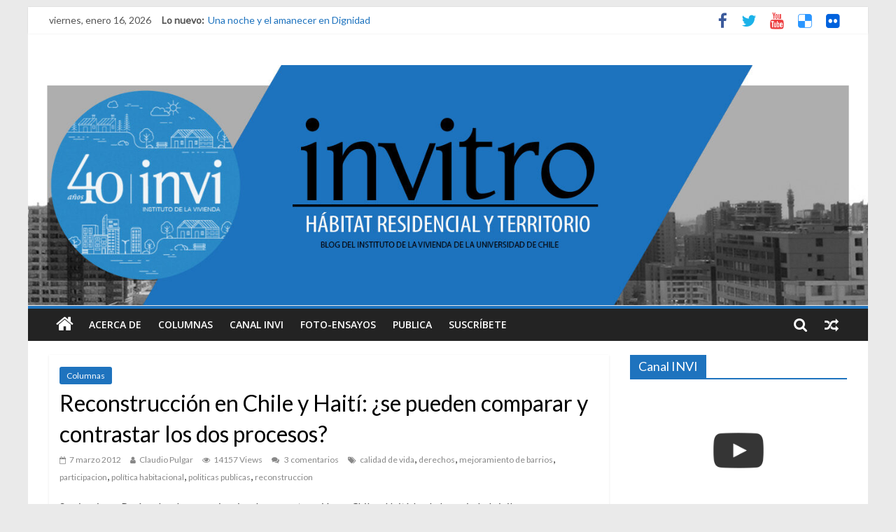

--- FILE ---
content_type: text/html; charset=UTF-8
request_url: https://invi.uchilefau.cl/reconstruccion-en-chile-y-haiti-%C2%BFse-pueden-comparar-y-contrastar-los-dos-procesos/
body_size: 29459
content:

<!DOCTYPE html>
<html lang="es">
<head>
<meta charset="UTF-8" />
<meta name="viewport" content="width=device-width, initial-scale=1">
<link rel="profile" href="http://gmpg.org/xfn/11" />
<link rel="pingback" href="https://invi.uchilefau.cl/xmlrpc.php" />
<title>Reconstrucción en Chile y Haití: ¿se pueden comparar y contrastar los dos procesos? &#8211; INVItro</title>
<meta name='robots' content='max-image-preview:large' />
<link rel='dns-prefetch' href='//www.googletagmanager.com' />
<link rel='dns-prefetch' href='//fonts.googleapis.com' />
<link rel="alternate" type="application/rss+xml" title="INVItro &raquo; Feed" href="https://invi.uchilefau.cl/feed/" />
<link rel="alternate" type="application/rss+xml" title="INVItro &raquo; Feed de los comentarios" href="https://invi.uchilefau.cl/comments/feed/" />
<link rel="alternate" type="application/rss+xml" title="INVItro &raquo; Comentario Reconstrucción en Chile y Haití: ¿se pueden comparar y contrastar los dos procesos? del feed" href="https://invi.uchilefau.cl/reconstruccion-en-chile-y-haiti-%c2%bfse-pueden-comparar-y-contrastar-los-dos-procesos/feed/" />
<link rel="alternate" title="oEmbed (JSON)" type="application/json+oembed" href="https://invi.uchilefau.cl/wp-json/oembed/1.0/embed?url=https%3A%2F%2Finvi.uchilefau.cl%2Freconstruccion-en-chile-y-haiti-%25c2%25bfse-pueden-comparar-y-contrastar-los-dos-procesos%2F" />
<link rel="alternate" title="oEmbed (XML)" type="text/xml+oembed" href="https://invi.uchilefau.cl/wp-json/oembed/1.0/embed?url=https%3A%2F%2Finvi.uchilefau.cl%2Freconstruccion-en-chile-y-haiti-%25c2%25bfse-pueden-comparar-y-contrastar-los-dos-procesos%2F&#038;format=xml" />
<style id='wp-img-auto-sizes-contain-inline-css' type='text/css'>
img:is([sizes=auto i],[sizes^="auto," i]){contain-intrinsic-size:3000px 1500px}
/*# sourceURL=wp-img-auto-sizes-contain-inline-css */
</style>
<style id='wp-emoji-styles-inline-css' type='text/css'>

	img.wp-smiley, img.emoji {
		display: inline !important;
		border: none !important;
		box-shadow: none !important;
		height: 1em !important;
		width: 1em !important;
		margin: 0 0.07em !important;
		vertical-align: -0.1em !important;
		background: none !important;
		padding: 0 !important;
	}
/*# sourceURL=wp-emoji-styles-inline-css */
</style>
<style id='wp-block-library-inline-css' type='text/css'>
:root{--wp-block-synced-color:#7a00df;--wp-block-synced-color--rgb:122,0,223;--wp-bound-block-color:var(--wp-block-synced-color);--wp-editor-canvas-background:#ddd;--wp-admin-theme-color:#007cba;--wp-admin-theme-color--rgb:0,124,186;--wp-admin-theme-color-darker-10:#006ba1;--wp-admin-theme-color-darker-10--rgb:0,107,160.5;--wp-admin-theme-color-darker-20:#005a87;--wp-admin-theme-color-darker-20--rgb:0,90,135;--wp-admin-border-width-focus:2px}@media (min-resolution:192dpi){:root{--wp-admin-border-width-focus:1.5px}}.wp-element-button{cursor:pointer}:root .has-very-light-gray-background-color{background-color:#eee}:root .has-very-dark-gray-background-color{background-color:#313131}:root .has-very-light-gray-color{color:#eee}:root .has-very-dark-gray-color{color:#313131}:root .has-vivid-green-cyan-to-vivid-cyan-blue-gradient-background{background:linear-gradient(135deg,#00d084,#0693e3)}:root .has-purple-crush-gradient-background{background:linear-gradient(135deg,#34e2e4,#4721fb 50%,#ab1dfe)}:root .has-hazy-dawn-gradient-background{background:linear-gradient(135deg,#faaca8,#dad0ec)}:root .has-subdued-olive-gradient-background{background:linear-gradient(135deg,#fafae1,#67a671)}:root .has-atomic-cream-gradient-background{background:linear-gradient(135deg,#fdd79a,#004a59)}:root .has-nightshade-gradient-background{background:linear-gradient(135deg,#330968,#31cdcf)}:root .has-midnight-gradient-background{background:linear-gradient(135deg,#020381,#2874fc)}:root{--wp--preset--font-size--normal:16px;--wp--preset--font-size--huge:42px}.has-regular-font-size{font-size:1em}.has-larger-font-size{font-size:2.625em}.has-normal-font-size{font-size:var(--wp--preset--font-size--normal)}.has-huge-font-size{font-size:var(--wp--preset--font-size--huge)}.has-text-align-center{text-align:center}.has-text-align-left{text-align:left}.has-text-align-right{text-align:right}.has-fit-text{white-space:nowrap!important}#end-resizable-editor-section{display:none}.aligncenter{clear:both}.items-justified-left{justify-content:flex-start}.items-justified-center{justify-content:center}.items-justified-right{justify-content:flex-end}.items-justified-space-between{justify-content:space-between}.screen-reader-text{border:0;clip-path:inset(50%);height:1px;margin:-1px;overflow:hidden;padding:0;position:absolute;width:1px;word-wrap:normal!important}.screen-reader-text:focus{background-color:#ddd;clip-path:none;color:#444;display:block;font-size:1em;height:auto;left:5px;line-height:normal;padding:15px 23px 14px;text-decoration:none;top:5px;width:auto;z-index:100000}html :where(.has-border-color){border-style:solid}html :where([style*=border-top-color]){border-top-style:solid}html :where([style*=border-right-color]){border-right-style:solid}html :where([style*=border-bottom-color]){border-bottom-style:solid}html :where([style*=border-left-color]){border-left-style:solid}html :where([style*=border-width]){border-style:solid}html :where([style*=border-top-width]){border-top-style:solid}html :where([style*=border-right-width]){border-right-style:solid}html :where([style*=border-bottom-width]){border-bottom-style:solid}html :where([style*=border-left-width]){border-left-style:solid}html :where(img[class*=wp-image-]){height:auto;max-width:100%}:where(figure){margin:0 0 1em}html :where(.is-position-sticky){--wp-admin--admin-bar--position-offset:var(--wp-admin--admin-bar--height,0px)}@media screen and (max-width:600px){html :where(.is-position-sticky){--wp-admin--admin-bar--position-offset:0px}}

/*# sourceURL=wp-block-library-inline-css */
</style><style id='global-styles-inline-css' type='text/css'>
:root{--wp--preset--aspect-ratio--square: 1;--wp--preset--aspect-ratio--4-3: 4/3;--wp--preset--aspect-ratio--3-4: 3/4;--wp--preset--aspect-ratio--3-2: 3/2;--wp--preset--aspect-ratio--2-3: 2/3;--wp--preset--aspect-ratio--16-9: 16/9;--wp--preset--aspect-ratio--9-16: 9/16;--wp--preset--color--black: #000000;--wp--preset--color--cyan-bluish-gray: #abb8c3;--wp--preset--color--white: #ffffff;--wp--preset--color--pale-pink: #f78da7;--wp--preset--color--vivid-red: #cf2e2e;--wp--preset--color--luminous-vivid-orange: #ff6900;--wp--preset--color--luminous-vivid-amber: #fcb900;--wp--preset--color--light-green-cyan: #7bdcb5;--wp--preset--color--vivid-green-cyan: #00d084;--wp--preset--color--pale-cyan-blue: #8ed1fc;--wp--preset--color--vivid-cyan-blue: #0693e3;--wp--preset--color--vivid-purple: #9b51e0;--wp--preset--gradient--vivid-cyan-blue-to-vivid-purple: linear-gradient(135deg,rgb(6,147,227) 0%,rgb(155,81,224) 100%);--wp--preset--gradient--light-green-cyan-to-vivid-green-cyan: linear-gradient(135deg,rgb(122,220,180) 0%,rgb(0,208,130) 100%);--wp--preset--gradient--luminous-vivid-amber-to-luminous-vivid-orange: linear-gradient(135deg,rgb(252,185,0) 0%,rgb(255,105,0) 100%);--wp--preset--gradient--luminous-vivid-orange-to-vivid-red: linear-gradient(135deg,rgb(255,105,0) 0%,rgb(207,46,46) 100%);--wp--preset--gradient--very-light-gray-to-cyan-bluish-gray: linear-gradient(135deg,rgb(238,238,238) 0%,rgb(169,184,195) 100%);--wp--preset--gradient--cool-to-warm-spectrum: linear-gradient(135deg,rgb(74,234,220) 0%,rgb(151,120,209) 20%,rgb(207,42,186) 40%,rgb(238,44,130) 60%,rgb(251,105,98) 80%,rgb(254,248,76) 100%);--wp--preset--gradient--blush-light-purple: linear-gradient(135deg,rgb(255,206,236) 0%,rgb(152,150,240) 100%);--wp--preset--gradient--blush-bordeaux: linear-gradient(135deg,rgb(254,205,165) 0%,rgb(254,45,45) 50%,rgb(107,0,62) 100%);--wp--preset--gradient--luminous-dusk: linear-gradient(135deg,rgb(255,203,112) 0%,rgb(199,81,192) 50%,rgb(65,88,208) 100%);--wp--preset--gradient--pale-ocean: linear-gradient(135deg,rgb(255,245,203) 0%,rgb(182,227,212) 50%,rgb(51,167,181) 100%);--wp--preset--gradient--electric-grass: linear-gradient(135deg,rgb(202,248,128) 0%,rgb(113,206,126) 100%);--wp--preset--gradient--midnight: linear-gradient(135deg,rgb(2,3,129) 0%,rgb(40,116,252) 100%);--wp--preset--font-size--small: 13px;--wp--preset--font-size--medium: 20px;--wp--preset--font-size--large: 36px;--wp--preset--font-size--x-large: 42px;--wp--preset--spacing--20: 0.44rem;--wp--preset--spacing--30: 0.67rem;--wp--preset--spacing--40: 1rem;--wp--preset--spacing--50: 1.5rem;--wp--preset--spacing--60: 2.25rem;--wp--preset--spacing--70: 3.38rem;--wp--preset--spacing--80: 5.06rem;--wp--preset--shadow--natural: 6px 6px 9px rgba(0, 0, 0, 0.2);--wp--preset--shadow--deep: 12px 12px 50px rgba(0, 0, 0, 0.4);--wp--preset--shadow--sharp: 6px 6px 0px rgba(0, 0, 0, 0.2);--wp--preset--shadow--outlined: 6px 6px 0px -3px rgb(255, 255, 255), 6px 6px rgb(0, 0, 0);--wp--preset--shadow--crisp: 6px 6px 0px rgb(0, 0, 0);}:where(.is-layout-flex){gap: 0.5em;}:where(.is-layout-grid){gap: 0.5em;}body .is-layout-flex{display: flex;}.is-layout-flex{flex-wrap: wrap;align-items: center;}.is-layout-flex > :is(*, div){margin: 0;}body .is-layout-grid{display: grid;}.is-layout-grid > :is(*, div){margin: 0;}:where(.wp-block-columns.is-layout-flex){gap: 2em;}:where(.wp-block-columns.is-layout-grid){gap: 2em;}:where(.wp-block-post-template.is-layout-flex){gap: 1.25em;}:where(.wp-block-post-template.is-layout-grid){gap: 1.25em;}.has-black-color{color: var(--wp--preset--color--black) !important;}.has-cyan-bluish-gray-color{color: var(--wp--preset--color--cyan-bluish-gray) !important;}.has-white-color{color: var(--wp--preset--color--white) !important;}.has-pale-pink-color{color: var(--wp--preset--color--pale-pink) !important;}.has-vivid-red-color{color: var(--wp--preset--color--vivid-red) !important;}.has-luminous-vivid-orange-color{color: var(--wp--preset--color--luminous-vivid-orange) !important;}.has-luminous-vivid-amber-color{color: var(--wp--preset--color--luminous-vivid-amber) !important;}.has-light-green-cyan-color{color: var(--wp--preset--color--light-green-cyan) !important;}.has-vivid-green-cyan-color{color: var(--wp--preset--color--vivid-green-cyan) !important;}.has-pale-cyan-blue-color{color: var(--wp--preset--color--pale-cyan-blue) !important;}.has-vivid-cyan-blue-color{color: var(--wp--preset--color--vivid-cyan-blue) !important;}.has-vivid-purple-color{color: var(--wp--preset--color--vivid-purple) !important;}.has-black-background-color{background-color: var(--wp--preset--color--black) !important;}.has-cyan-bluish-gray-background-color{background-color: var(--wp--preset--color--cyan-bluish-gray) !important;}.has-white-background-color{background-color: var(--wp--preset--color--white) !important;}.has-pale-pink-background-color{background-color: var(--wp--preset--color--pale-pink) !important;}.has-vivid-red-background-color{background-color: var(--wp--preset--color--vivid-red) !important;}.has-luminous-vivid-orange-background-color{background-color: var(--wp--preset--color--luminous-vivid-orange) !important;}.has-luminous-vivid-amber-background-color{background-color: var(--wp--preset--color--luminous-vivid-amber) !important;}.has-light-green-cyan-background-color{background-color: var(--wp--preset--color--light-green-cyan) !important;}.has-vivid-green-cyan-background-color{background-color: var(--wp--preset--color--vivid-green-cyan) !important;}.has-pale-cyan-blue-background-color{background-color: var(--wp--preset--color--pale-cyan-blue) !important;}.has-vivid-cyan-blue-background-color{background-color: var(--wp--preset--color--vivid-cyan-blue) !important;}.has-vivid-purple-background-color{background-color: var(--wp--preset--color--vivid-purple) !important;}.has-black-border-color{border-color: var(--wp--preset--color--black) !important;}.has-cyan-bluish-gray-border-color{border-color: var(--wp--preset--color--cyan-bluish-gray) !important;}.has-white-border-color{border-color: var(--wp--preset--color--white) !important;}.has-pale-pink-border-color{border-color: var(--wp--preset--color--pale-pink) !important;}.has-vivid-red-border-color{border-color: var(--wp--preset--color--vivid-red) !important;}.has-luminous-vivid-orange-border-color{border-color: var(--wp--preset--color--luminous-vivid-orange) !important;}.has-luminous-vivid-amber-border-color{border-color: var(--wp--preset--color--luminous-vivid-amber) !important;}.has-light-green-cyan-border-color{border-color: var(--wp--preset--color--light-green-cyan) !important;}.has-vivid-green-cyan-border-color{border-color: var(--wp--preset--color--vivid-green-cyan) !important;}.has-pale-cyan-blue-border-color{border-color: var(--wp--preset--color--pale-cyan-blue) !important;}.has-vivid-cyan-blue-border-color{border-color: var(--wp--preset--color--vivid-cyan-blue) !important;}.has-vivid-purple-border-color{border-color: var(--wp--preset--color--vivid-purple) !important;}.has-vivid-cyan-blue-to-vivid-purple-gradient-background{background: var(--wp--preset--gradient--vivid-cyan-blue-to-vivid-purple) !important;}.has-light-green-cyan-to-vivid-green-cyan-gradient-background{background: var(--wp--preset--gradient--light-green-cyan-to-vivid-green-cyan) !important;}.has-luminous-vivid-amber-to-luminous-vivid-orange-gradient-background{background: var(--wp--preset--gradient--luminous-vivid-amber-to-luminous-vivid-orange) !important;}.has-luminous-vivid-orange-to-vivid-red-gradient-background{background: var(--wp--preset--gradient--luminous-vivid-orange-to-vivid-red) !important;}.has-very-light-gray-to-cyan-bluish-gray-gradient-background{background: var(--wp--preset--gradient--very-light-gray-to-cyan-bluish-gray) !important;}.has-cool-to-warm-spectrum-gradient-background{background: var(--wp--preset--gradient--cool-to-warm-spectrum) !important;}.has-blush-light-purple-gradient-background{background: var(--wp--preset--gradient--blush-light-purple) !important;}.has-blush-bordeaux-gradient-background{background: var(--wp--preset--gradient--blush-bordeaux) !important;}.has-luminous-dusk-gradient-background{background: var(--wp--preset--gradient--luminous-dusk) !important;}.has-pale-ocean-gradient-background{background: var(--wp--preset--gradient--pale-ocean) !important;}.has-electric-grass-gradient-background{background: var(--wp--preset--gradient--electric-grass) !important;}.has-midnight-gradient-background{background: var(--wp--preset--gradient--midnight) !important;}.has-small-font-size{font-size: var(--wp--preset--font-size--small) !important;}.has-medium-font-size{font-size: var(--wp--preset--font-size--medium) !important;}.has-large-font-size{font-size: var(--wp--preset--font-size--large) !important;}.has-x-large-font-size{font-size: var(--wp--preset--font-size--x-large) !important;}
/*# sourceURL=global-styles-inline-css */
</style>

<style id='classic-theme-styles-inline-css' type='text/css'>
/*! This file is auto-generated */
.wp-block-button__link{color:#fff;background-color:#32373c;border-radius:9999px;box-shadow:none;text-decoration:none;padding:calc(.667em + 2px) calc(1.333em + 2px);font-size:1.125em}.wp-block-file__button{background:#32373c;color:#fff;text-decoration:none}
/*# sourceURL=/wp-includes/css/classic-themes.min.css */
</style>
<link rel='stylesheet' id='super-rss-reader-css' href='https://invi.uchilefau.cl/wp-content/plugins/super-rss-reader/public/css/style.min.css?ver=5.4' type='text/css' media='all' />
<link rel='stylesheet' id='googlefonts-css' href='https://fonts.googleapis.com/css?family=Philosopher:400,400italic,700,700italic|Inconsolata:400&subset=latin' type='text/css' media='all' />
<link rel='stylesheet' id='bigger-picture-css' href='https://invi.uchilefau.cl/wp-content/plugins/youtube-channel/assets/lib/bigger-picture/css/bigger-picture.min.css?ver=3.25.2' type='text/css' media='all' />
<link rel='stylesheet' id='youtube-channel-css' href='https://invi.uchilefau.cl/wp-content/plugins/youtube-channel/assets/css/youtube-channel.min.css?ver=3.25.2' type='text/css' media='all' />
<link rel='stylesheet' id='colormag_style-css' href='https://invi.uchilefau.cl/wp-content/themes/colormag-pro/style.css?ver=6.9' type='text/css' media='all' />
<link rel='stylesheet' id='colormag_googlefonts-css' href='//fonts.googleapis.com/css?family=League+Script%7COpen+Sans%3A400%2C600%7COpen+Sans%7CLato&#038;ver=6.9' type='text/css' media='all' />
<link rel='stylesheet' id='colormag-fontawesome-css' href='https://invi.uchilefau.cl/wp-content/themes/colormag-pro/fontawesome/css/font-awesome.min.css?ver=4.7.0' type='text/css' media='all' />
<script type="text/javascript" src="https://invi.uchilefau.cl/wp-includes/js/jquery/jquery.min.js?ver=3.7.1" id="jquery-core-js"></script>
<script type="text/javascript" src="https://invi.uchilefau.cl/wp-includes/js/jquery/jquery-migrate.min.js?ver=3.4.1" id="jquery-migrate-js"></script>
<script type="text/javascript" src="https://invi.uchilefau.cl/wp-content/plugins/super-rss-reader/public/js/jquery.easy-ticker.min.js?ver=5.4" id="jquery-easy-ticker-js"></script>
<script type="text/javascript" src="https://invi.uchilefau.cl/wp-content/plugins/super-rss-reader/public/js/script.min.js?ver=5.4" id="super-rss-reader-js"></script>
<script type="text/javascript" src="https://invi.uchilefau.cl/wp-content/plugins/twitter-tweets/js/weblizar-fronend-twitter-tweets.js?ver=1" id="wl-weblizar-fronend-twitter-tweets-js"></script>

<!-- Fragmento de código de la etiqueta de Google (gtag.js) añadida por Site Kit -->
<!-- Fragmento de código de Google Analytics añadido por Site Kit -->
<script type="text/javascript" src="https://www.googletagmanager.com/gtag/js?id=G-LCVXH0KJD9" id="google_gtagjs-js" async></script>
<script type="text/javascript" id="google_gtagjs-js-after">
/* <![CDATA[ */
window.dataLayer = window.dataLayer || [];function gtag(){dataLayer.push(arguments);}
gtag("set","linker",{"domains":["invi.uchilefau.cl"]});
gtag("js", new Date());
gtag("set", "developer_id.dZTNiMT", true);
gtag("config", "G-LCVXH0KJD9");
//# sourceURL=google_gtagjs-js-after
/* ]]> */
</script>
<link rel="https://api.w.org/" href="https://invi.uchilefau.cl/wp-json/" /><link rel="alternate" title="JSON" type="application/json" href="https://invi.uchilefau.cl/wp-json/wp/v2/posts/322" /><link rel="EditURI" type="application/rsd+xml" title="RSD" href="https://invi.uchilefau.cl/xmlrpc.php?rsd" />
<meta name="generator" content="WordPress 6.9" />
<link rel="canonical" href="https://invi.uchilefau.cl/reconstruccion-en-chile-y-haiti-%c2%bfse-pueden-comparar-y-contrastar-los-dos-procesos/" />
<link rel='shortlink' href='https://invi.uchilefau.cl/?p=322' />
<meta name="generator" content="Site Kit by Google 1.170.0" /><style type='text/css' media='screen'>
	h1{ font-family:"Philosopher", arial, sans-serif;}
	h2{ font-family:"Philosopher", arial, sans-serif;}
	h3{ font-family:"Philosopher", arial, sans-serif;}
	h4{ font-family:"Philosopher", arial, sans-serif;}
	h5{ font-family:"Philosopher", arial, sans-serif;}
	h6{ font-family:"Philosopher", arial, sans-serif;}
	body{ font-family:"Inconsolata", arial, sans-serif;}
</style>
<!-- fonts delivered by Wordpress Google Fonts, a plugin by Adrian3.com --><!-- INVItro Internal Styles --><style type="text/css"> .colormag-button,blockquote,button,input[type=reset],input[type=button],input[type=submit]{background-color:#1e73be}a{color:#1e73be}#site-navigation{border-top:4px solid #1e73be}.home-icon.front_page_on,.main-navigation a:hover,.main-navigation ul li ul li a:hover,.main-navigation ul li ul li:hover>a,.main-navigation ul li.current-menu-ancestor>a,.main-navigation ul li.current-menu-item ul li a:hover,.main-navigation ul li.current-menu-item>a,.main-navigation ul li.current_page_ancestor>a,.main-navigation ul li.current_page_item>a,.main-navigation ul li:hover>a,.main-small-navigation li a:hover,.site-header .menu-toggle:hover{background-color:#1e73be}.main-small-navigation .current-menu-item>a,.main-small-navigation .current_page_item>a{background:#1e73be}#main .breaking-news-latest,.fa.search-top:hover{background-color:#1e73be}.byline a:hover,.comments a:hover,.edit-link a:hover,.posted-on a:hover,.social-links i.fa:hover,.tag-links a:hover{color:#1e73be}.widget_featured_posts .article-content .above-entry-meta .cat-links a{background-color:#1e73be}.widget_featured_posts .article-content .entry-title a:hover{color:#1e73be}.widget_featured_posts .widget-title{border-bottom:2px solid #1e73be}.widget_featured_posts .widget-title span,.widget_featured_slider .slide-content .above-entry-meta .cat-links a{background-color:#1e73be}.widget_featured_slider .slide-content .below-entry-meta .byline a:hover,.widget_featured_slider .slide-content .below-entry-meta .comments a:hover,.widget_featured_slider .slide-content .below-entry-meta .posted-on a:hover,.widget_featured_slider .slide-content .entry-title a:hover{color:#1e73be}.widget_highlighted_posts .article-content .above-entry-meta .cat-links a{background-color:#1e73be}.widget_block_picture_news.widget_featured_posts .article-content .entry-title a:hover,.widget_highlighted_posts .article-content .below-entry-meta .byline a:hover,.widget_highlighted_posts .article-content .below-entry-meta .comments a:hover,.widget_highlighted_posts .article-content .below-entry-meta .posted-on a:hover,.widget_highlighted_posts .article-content .entry-title a:hover{color:#1e73be}.category-slide-next,.category-slide-prev,.slide-next,.slide-prev,.tabbed-widget ul li{background-color:#1e73be}i#breaking-news-widget-next,i#breaking-news-widget-prev{color:#1e73be}#secondary .widget-title{border-bottom:2px solid #1e73be}#content .wp-pagenavi .current,#content .wp-pagenavi a:hover,#secondary .widget-title span{background-color:#1e73be}#site-title a{color:#1e73be}.page-header .page-title{border-bottom:2px solid #1e73be}#content .post .article-content .above-entry-meta .cat-links a,.page-header .page-title span{background-color:#1e73be}#content .post .article-content .entry-title a:hover,.entry-meta .byline i,.entry-meta .cat-links i,.entry-meta a,.post .entry-title a:hover,.search .entry-title a:hover{color:#1e73be}.entry-meta .post-format i{background-color:#1e73be}.entry-meta .comments-link a:hover,.entry-meta .edit-link a:hover,.entry-meta .posted-on a:hover,.entry-meta .tag-links a:hover,.single #content .tags a:hover{color:#1e73be}.format-link .entry-content a,.more-link{background-color:#1e73be}.count,.next a:hover,.previous a:hover,.related-posts-main-title .fa,.single-related-posts .article-content .entry-title a:hover{color:#1e73be}.pagination a span:hover{color:#1e73be;border-color:#1e73be}.pagination span{background-color:#1e73be}#content .comments-area a.comment-edit-link:hover,#content .comments-area a.comment-permalink:hover,#content .comments-area article header cite a:hover,.comments-area .comment-author-link a:hover{color:#1e73be}.comments-area .comment-author-link span{background-color:#1e73be}.comment .comment-reply-link:hover,.nav-next a,.nav-previous a{color:#1e73be}.footer-widgets-area .widget-title{border-bottom:2px solid #1e73be}.footer-widgets-area .widget-title span{background-color:#1e73be}#colophon .footer-menu ul li a:hover,.footer-widgets-area a:hover,a#scroll-up i{color:#1e73be}.advertisement_above_footer .widget-title{border-bottom:2px solid #1e73be}.advertisement_above_footer .widget-title span{background-color:#1e73be}.sub-toggle{background:#1e73be}.main-small-navigation li.current-menu-item > .sub-toggle i {color:#1e73be}.error{background:#1e73be}.num-404{color:#1e73be} #site-title a { font-family: "League Script"; } h1, h2, h3, h4, h5, h6 { font-family: "Lato"; } body, button, input, select, textarea, p, blockquote p, .entry-meta, .more-link { font-family: "Lato"; } h1, h2, h3, h4, h5, h6 { color: #000000; } .type-page .entry-title { color: #919191; } .colormag-button, input[type="reset"], input[type="button"], input[type="submit"], button, .more-link span { background-color: #2b6da0; }</style>
<style type="text/css">.recentcomments a{display:inline !important;padding:0 !important;margin:0 !important;}</style><link rel="icon" href="https://invi.uchilefau.cl/wp-content/uploads/2015/11/favicon.ico" sizes="32x32" />
<link rel="icon" href="https://invi.uchilefau.cl/wp-content/uploads/2015/11/favicon.ico" sizes="192x192" />
<link rel="apple-touch-icon" href="https://invi.uchilefau.cl/wp-content/uploads/2015/11/favicon.ico" />
<meta name="msapplication-TileImage" content="https://invi.uchilefau.cl/wp-content/uploads/2015/11/favicon.ico" />
</head>

<body class="wp-singular post-template-default single single-post postid-322 single-format-standard wp-theme-colormag-pro ">
<div id="page" class="hfeed site">
		<header id="masthead" class="site-header clearfix">
		<div id="header-text-nav-container" class="clearfix">
							<div class="news-bar">
					<div class="inner-wrap clearfix">
						   <div class="date-in-header">
	  viernes, enero 16, 2026   </div>

						   <div class="breaking-news">
	  <strong class="breaking-news-latest">
		 Lo nuevo:	  </strong>
	  <ul class="newsticker">
	  		 <li>
			<a href="https://invi.uchilefau.cl/una-noche-y-el-amanecer-en-dignidad/" title="Una noche y el amanecer en Dignidad">Una noche y el amanecer en Dignidad</a>
		 </li>
	  		 <li>
			<a href="https://invi.uchilefau.cl/que-es-el-habitar-sesion-1-de-ciclo-de-conversatorios-40-anos-invi/" title="¿Qué es el habitar? Sesión 1 de ciclo de conversatorios 40 años INVI">¿Qué es el habitar? Sesión 1 de ciclo de conversatorios 40 años INVI</a>
		 </li>
	  		 <li>
			<a href="https://invi.uchilefau.cl/el-derecho-a-habitar/" title="El derecho a habitar">El derecho a habitar</a>
		 </li>
	  		 <li>
			<a href="https://invi.uchilefau.cl/el-micelio/" title="El micelio">El micelio</a>
		 </li>
	  		 <li>
			<a href="https://invi.uchilefau.cl/lo-que-miran-nuestras-ventanas/" title="Lo que miran nuestras ventanas">Lo que miran nuestras ventanas</a>
		 </li>
	  	  </ul>
   </div>
   
						
   	<div class="social-links clearfix">
		<ul>
		<li><a href="https://www.facebook.com/invifau" target="_blank"><i class="fa fa-facebook"></i></a></li><li><a href="https://twitter.com/inviuchile" target="_blank"><i class="fa fa-twitter"></i></a></li><li><a href="https://www.youtube.com/channel/UCIhx27dvl04w7cjVnlJSuUA" target="_blank"><i class="fa fa-youtube"></i></a></li><li><a href="https://delicious.com/invi" ><i class="fa fa-delicious"></i></a></li><li><a href="https://www.flickr.com/photos/inviuchile/" target="_blank"><i class="fa fa-flickr"></i></a></li>      		</ul>
	</div><!-- .social-links -->
						</div>
				</div>
			
			
			<div class="inner-wrap">

				<div id="header-text-nav-wrap" class="clearfix">
					<div id="header-left-section">
												<div id="header-text" class="screen-reader-text">
															<h3 id="site-title">
									<a href="https://invi.uchilefau.cl/" title="INVItro" rel="home">INVItro</a>
								</h3>
																						<p id="site-description">Blog del Instituto de la Vivienda de la Facultad de Arquitectura y Urbanismo de la Universidad de Chile</p>
							<!-- #site-description -->
						</div><!-- #header-text -->
					</div><!-- #header-left-section -->
					<div id="header-right-section">
											</div><!-- #header-right-section -->

				</div><!-- #header-text-nav-wrap -->

			</div><!-- .inner-wrap -->

					<div class="header-image-wrap"><img src="https://invi.uchilefau.cl/wp-content/uploads/2025/08/cropped-LOGO-invitro.jpg" class="header-image" width="1400" height="400" alt="INVItro"></div>
	
			<nav id="site-navigation" class="main-navigation clearfix" role="navigation">
				<div class="inner-wrap clearfix">
											<div class="home-icon">
							<a href="https://invi.uchilefau.cl/" title="INVItro"><i class="fa fa-home"></i></a>
						</div>
											<h4 class="menu-toggle"></h4>
					<div class="menu-primary-container"><ul id="menu-menu" class="menu"><li id="menu-item-407" class="menu-item menu-item-type-post_type menu-item-object-page menu-item-407"><a href="https://invi.uchilefau.cl/acerca-de-este-blog/">Acerca de</a></li>
<li id="menu-item-547" class="menu-item menu-item-type-taxonomy menu-item-object-category current-post-ancestor current-menu-parent current-post-parent menu-item-547"><a href="https://invi.uchilefau.cl/INVI/columnas/">Columnas</a></li>
<li id="menu-item-590" class="menu-item menu-item-type-taxonomy menu-item-object-category menu-item-590"><a href="https://invi.uchilefau.cl/INVI/canal-invi/">Canal INVI</a></li>
<li id="menu-item-924" class="menu-item menu-item-type-taxonomy menu-item-object-category menu-item-924"><a href="https://invi.uchilefau.cl/INVI/foto-ensayo/">Foto-ensayos</a></li>
<li id="menu-item-625" class="menu-item menu-item-type-post_type menu-item-object-page menu-item-625"><a href="https://invi.uchilefau.cl/publica-con-nosotros/">Publica</a></li>
<li id="menu-item-642" class="menu-item menu-item-type-post_type menu-item-object-page menu-item-642"><a href="https://invi.uchilefau.cl/suscribete-a-invitro/">Suscríbete</a></li>
</ul></div>											   <div class="random-post">
	  		 <a href="https://invi.uchilefau.cl/la-nueva-politica-habitacional-de-mejoramiento-de-la-calidad-e-integracion-social-4/" title="Ver una entrada aleatoria"><i class="fa fa-random"></i></a>
	     </div>
   																<i class="fa fa-search search-top"></i>
						<div class="search-form-top">
							<form action="https://invi.uchilefau.cl/" class="search-form searchform clearfix" method="get">
   <div class="search-wrap">
      <input type="text" placeholder="Buscar" class="s field" name="s">
      <button class="search-icon" type="submit"></button>
   </div>
</form><!-- .searchform -->						</div>
									</div>
			</nav>

		</div><!-- #header-text-nav-container -->

		
	</header>
			<div id="main" class="clearfix">
		
		
		<div class="inner-wrap clearfix">

	
	<div id="primary">
		<div id="content" class="clearfix">

			
				
<article id="post-322" class="post-322 post type-post status-publish format-standard hentry category-columnas tag-calidad-de-vida tag-derechos tag-mejoramiento-de-barrios tag-participacion tag-politica-habitacional tag-politicas-publicas tag-reconstruccion">
	
   
   
   <div class="article-content clearfix">

   
   <div class="above-entry-meta"><span class="cat-links"><a href="https://invi.uchilefau.cl/INVI/columnas/"  rel="category tag">Columnas</a>&nbsp;</span></div>
      <header class="entry-header">
   		<h1 class="entry-title">
   			Reconstrucción en Chile y Haití: ¿se pueden comparar y contrastar los dos procesos?   		</h1>
   	</header>

   	<div class="below-entry-meta">
	  <span class="posted-on"><a href="https://invi.uchilefau.cl/reconstruccion-en-chile-y-haiti-%c2%bfse-pueden-comparar-y-contrastar-los-dos-procesos/" title="18:28" rel="bookmark"><i class="fa fa-calendar-o"></i> <time class="entry-date published" datetime="2012-03-07T18:28:56-03:00">7 marzo 2012</time><time class="updated" datetime="2016-05-02T09:14:38-03:00">2 mayo 2016</time></a></span>
	  <span class="byline"><span class="author vcard"><i class="fa fa-user"></i><a class="url fn n" href="https://invi.uchilefau.cl/author/claudio-pulgar/" title="Claudio Pulgar">Claudio Pulgar</a></span></span>

	  <span class="post-views"><i class="fa fa-eye"></i><span class="total-views">14157 Views</span></span>
	  		 <span class="comments"><a href="https://invi.uchilefau.cl/reconstruccion-en-chile-y-haiti-%c2%bfse-pueden-comparar-y-contrastar-los-dos-procesos/#comments"><i class="fa fa-comments"></i> 3 comentarios</a></span>
	  <span class="tag-links"><i class="fa fa-tags"></i><a href="https://invi.uchilefau.cl/invi/calidad-de-vida/" rel="tag">calidad de vida</a>, <a href="https://invi.uchilefau.cl/invi/derechos/" rel="tag">derechos</a>, <a href="https://invi.uchilefau.cl/invi/mejoramiento-de-barrios/" rel="tag">mejoramiento de barrios</a>, <a href="https://invi.uchilefau.cl/invi/participacion/" rel="tag">participacion</a>, <a href="https://invi.uchilefau.cl/invi/politica-habitacional/" rel="tag">política habitacional</a>, <a href="https://invi.uchilefau.cl/invi/politicas-publicas/" rel="tag">politicas publicas</a>, <a href="https://invi.uchilefau.cl/invi/reconstruccion/" rel="tag">reconstruccion</a></span></div>
   	<div class="entry-content clearfix">
   		<p>Seminario en París sobre las experiencias de reconstrucción en Chile y Haití desde la sociedad civil</p>
<p>El día 27 de febrero de 2012 se realizó en París el Seminario “<em>Haïti-Chili </em><em>Tremblements de terre 2010 Reconstruction 2012? Expériences et réflexions 2 ans après</em>” (<strong>Haití-Chile terremotos 2010 reconstrucción 2012? Experiencias y reflexiones 2 años después</strong>). Justo después de dos años de los fuertes sismos que golpearon Haití (12 de enero de 2010) y Chile (27 de febrero de 2010). Las consecuencias en ambos casos han sido diferentes, pero siguen vigentes muchos problemas en los dos países aún.</p>
<p>El encuentro fue organizado por <strong>AITEC</strong> (Asociación Internacional de Técnicos, Expertos e Investigadores con sede en París), <strong>HIC</strong> (<strong>Coalición Internacional del Hábitat</strong>, red internacional de derechos al hábitat con presencia en 4 continentes) y el <strong>OR UCH</strong> (<strong>Observatorio de la Reconstrucción de la Universidad de Chile</strong>). Tuvo como objetivo compartir las reflexiones sobre los 2 procesos de reconstrucción, centrándose sobre todo en un análisis de los roles de los diferentes actores involucrados en los procesos (Estado, privados, sociedad civil, organismos internacionales, ONGs y movimientos sociales) y  en la importancia de la participación de los habitantes, con un enfoque hacia los derechos vinculados al hábitat (derechos a la vivienda y a la ciudad) en los contextos de desastres socio-naturales.</p>
<p>En el seminario intervinieron especialistas, profesionales de ONGs y académicos que han trabajado en ambos procesos. A pesar de que puedan parecer distantes las condiciones de Haití y de Chile, paradójicamente hay muchos puntos en común, y ambas experiencias por el hecho de ser diversas son complementarias para reflexionar sobre los procesos de reconstrucción post desastres.</p>
<p><strong><span id="more-322"></span>Charlotte Mathivet</strong> de <strong>HIC y AITEC </strong>presentó la exposición titulada <em>“</em><em>Le droit à la ville dans les processus de reconstruction. Dichato, Chili : 2 ans sans reconstruction”</em> (El derecho a la ciudad en el proceso de reconstrucción. Dichato, Chile: 2 años sin reconstrucción”) . Expuso sobre el contexto general sobre Chile, exponiendo a partir de algunos datos del Informe sobre reconstrucción en Chile realizado por una coalición de organizaciones de la sociedad civil y dirigido a la Relatora especial para el derecho humano a la vivienda adecuada Raquel Rolnik.</p>
<p>Aclaró que el sismo en Chile fue de mayor magnitud que el de Haití, pero de consecuencias menos devastadoras. En Chile hubo 525 muertos y 23 desaparecidos, en Haití más de 200.000 muertos. En Chile hubo 800.000 damnificados, entre 400.000 a 500.000 viviendas destruidas y pérdidas materiales equivalentes al 17% del PIB.  Indicó que desde 2010 los derechos humanos -especialmente en cuanto al derecho a la vivienda adecuada y al derecho a participar y manifestarse- han sido violados por el gobierno chileno. El proceso de reconstrucción ha sido muy lento, generando un sentimiento de abandono entre los damnificados que sobreviven en condiciones indignas, muchos de ellos tendrán que pasar un tercer invierno en los campamentos de emergencias.</p>
<p>A partir del  emblemático caso de Dichato denunció la falta de capacidad y de voluntad del gobierno para tomar en cuenta la participación de los habitantes y de poner en obra una reconstrucción que proteja sus derechos. Dichato es un localidad de Pescadores y un balneario, cercano a la ciudad de Concepción (capital regional y 2da ciudad del país) a 500km al sur de Santiago. La localidad fue prácticamente destruida por el tsunami, con la pérdida de los principales fuentes de trabajo : la pesca y el turismo. Hoy, 2 años después del terremoto, Dichato agrupa 4 campamentos, siendo el Molino el más grande de todo el país con más de 500 familias que habitan pequeñas viviendas de madera, con baños compartidos en el exterior sin agua caliente ni calefacción, y que deben hacer frente a una situación angustiante ya que no saben si podrán volver a sus terrenos originales.</p>
<p>Frente a esta situación, los habitantes se han organizado y han conformado, entre otros, el Movimiento Ciudadano Asamblea de Dichato que es parte del Movimiento Nacional por la Reconstrucción Justa que se creó a comienzos de 2011 para denunciar la falta de reconstrucción. Luego de importantes movilizaciones el último invierno, en julio de 2011, las imágenes de la represión policial (con uso de carros lanza-aguas, bombas lacrimógenas y disparos de perdigones) en una ciudad completamente destruida y con la mayoría de sus habitantes viviendo en campamentos, dieron la vuelta al mundo, generando espontáneas manifestaciones de rechazo a la represión y de apoyo a los damnificados en otras localidades.</p>
<p>Señaló que es inconcebible un proceso de reconstrucción sin la participación de los habitantes damnificados, y que más encima éstos sean reprimidos. La reconstrucción debe ser una oportunidad para transformar, a partir de los territorios, de manera radical la estructura del sistema político y económico chileno heredado de la dictadura militar. Esto es lo que reclamen los numerosos movimientos sociales que han despertado los últimos 2 años en el país (estudiantes, habitantes, damnificados, así como los movimientos regionales de Magallanes, Calama y Aysén).</p>
<p><strong>Gustave Massiah</strong> de <strong>AITEC</strong> presentó “<em>La reconstruction: un révélateur des contradictions de la société haïtienne</em>” (La reconstrucción: un revelador de las contradicciones de la sociedad haitiana) . Comenzó por recalcar que lo que sigue a una catástrofe natural es particularmente político. Frente a la reconstrucción se preguntó sobre como reaccionar entre la urgencia y el largo plazo. Destacó que es clave partir de una situación concreta y de que no hay una teoría general de la reconstrucción, ya que siempre dependerá del contexto. En el caso de Haití destacó que la sociedad haitiana ya estaba fragilizada desde antes del terremoto de 2010, y que de hecho es una sociedad que vive cotidianamente con diferentes tipos de catástrofes no sólo naturales, por ejemplo la deuda externa que se arrastra por décadas.</p>
<p>Entregó algunas cifras, por ejemplo en 2010 después del terremoto había 1.500.000 personas en campamentos; en 2012 hay “solamente” 500.000, es decir, un tercio de los originales. El gran problema es que muchos de estos campamentos están en las plazas centrales y parques de la capital, por lo que son muy visibles. Los campamentos se convierten en una oportunidad de alojarse para las personas que no tenían casas antes del terremoto. Para el caso de Haití el déficit de vivienda ya era muy importante antes del sismo, tanto como los problemas de empleo o estabilidad política. El tema de una política de suelo es otra variable que no se ha tomado en cuenta en el proceso de reconstrucción.</p>
<p>Planteó que existe una ortodoxia adoptada por los organismos internacionales frente a las  catástrofes que hace muy difícil el trabajar el caso a caso. Esta ortodoxia consiste entre otras cosas en “tomar” a los habitantes damnificados como objetos y no como actores, e instalarlos en campamentos transitorios, que deben ser lo menos “atractivos” posibles para que la gente no quiera quedarse en ellos. En la realidad ocurre el fenómeno contrario, la gente se ve obligada a quedarse en los campamentos, cuando no hay políticas de reconstrucción claras y la gente se queda “eternamente” en este proceso de transición.</p>
<p>En Haití, a pesar de las constantes crisis y catástrofes, no existen políticas de prevención de riesgos -paradójicamente igual que en Chile-, y de hecho más de la mitad de la gente que vive en Puerto Príncipe, la capital, habita zonas de riesgos. Hay una cultura de aceptación de la probabilidad de riesgos, a la que debiera sacársele partido, pero con políticas públicas, que por ahora son inexistentes.</p>
<p>Para Gustave Massiah, la verdadera gran catástrofe en Haití es la inexistencia del Estado y el posterior shock neoliberal que se ha instalado. La principal demanda de los habitantes es la presencia del Estado, pero al mismo tiempo tienen la sensación de abandono por parte de las autoridades. Al no existir Estado se generan problemas por la multiplicación de actores externos que reemplazan su rol, especialmente los organismos internacionales que financian la ayuda externa y las ONGs.</p>
<p>El gran desafío de la sociedad haitiana frente a su clase política ha sido el convertirse en actores autónomos de ésta. La clase política ha seguido en su “teatro democrático”, mientras por abajo los actores sociales y los movimientos avanzan con sus reivindicaciones. Se ha generado un interesante proceso de autonomía de la población haitiana frente a su propia clase política alejada de la realidad de las mayorías -similar a lo que estaría pasando en Chile-, a la vez que quedan en evidencia los dos grandes protectorados presentes en la isla:</p>
<p>-Estados Unidos: reflejado en el consejo de reconstrucción presidido por el ex presidente Bill Clinton, y que maneja a los “expertos”, así como decide hacia donde va el dinero de las ayudas y cuanto de ese dinero se devuelve a USA. A esto se debe agregar las tropas del ejercito norteamericano que ocupan la isla desde el sismo.</p>
<p>-La triada: ONU+ONGs+MINUSTHA (United Nations Stabilization Mission in Haiti) : que son los que imponen las reglas externas a la sociedad haitiana, dan cuentas a organismos internacionales y además actúan de manera militarizada, tanto ONGs como el cuerpo militar extranjero de la MINUSTHA, muy cuestionado por su actuar e innumerables violaciones a los derechos humanos.</p>
<p>Dijo que era necesario un Estado de interés público y que era necesario reconstruir el país y sus instituciones, antes de reconstruir los edificios. Finalizó con una crítica a las ONGs de urgencia que con sus prácticas asistencialistas generan dependencias en la población damnificada.</p>
<p><strong>Claudio Pulgar</strong> del <strong>Observatorio de la Reconstrucción</strong> y académico del Instituto de la Vivienda de la <strong>Universidad de Chile</strong>, que actualmente desarrolla sus estudios de postgrado en EHESS de París,  presentó <em>“Regard critique sur le processus de reconstruction chilien et le rôle de la société civile et les mouvements sociaux des habitantes”</em> (Mirada crítica del proceso de reconstrucción chileno y el rol de la sociedad civil y los movimientos de pobladores). Su presentación la sintetizó en el Chile actual a través del concepto de “ciudad neoliberal”, reflejo de una sociedad con grandes desigualdades, y como contrapunto el rol del movimiento de pobladores y sus origines históricos.</p>
<p>Recalcó el hecho de que las catástrofes son socio-naturales, ya que no golpean por igual a todos, sus efectos son diferentes dependiendo de la condición socioeconómica, de la localización, del género, del acceso a la información y el nivel de organización de los habitantes. Así como de sus capitales sociales, sus posiciones de poder, sus capitales culturales y por supuesto de quienes serán sus contrapartes en el proceso. Además de que se pueden prevenir y mitigar sus impactos a través de políticas de planificación.</p>
<p>Presentó una mirada crítica a la política de vivienda subsidiaria de Chile de los últimos 30 años, y en específico de la política de reconstrucción que sólo ha replicado las políticas existentes sin innovar o proponer nuevas políticas –ni siquiera nuevos programas- especificas de reconstrucción, menos aún una nueva institucionalidad para la gestión de desastres. Advirtió que un plan de reconstrucción no es solamente una meta de construcción de unidades de viviendas, sino que se trata sobre todo de reconstruir proyectos de vida, dicho de otra manera, reconstruir hábitats en sus diferentes escalas y dimensiones.</p>
<p>Indicó las consecuencias y problemas a largo plazo de una reconstrucción cuantitativa “a la rápida” y sin participación real de los habitantes. Es decir, que se sigan replicando las políticas subsidiarias de vivienda que ya estaban en crisis antes del terremoto, por ejemplo deficiencias en la calidad de las viviendas y barrios; problemas con la localización, así como la expulsión de los habitantes desde los centro históricos y los bordes costeros con la aparición de procesos de especulación al no existir una política de suelo, reproduciendo el problema conocido como de los “con techo” que proliferan por las periferias de las ciudades neoliberales chilenas.</p>
<p>Su hipótesis, parte del trabajo de investigación que realiza en el EHESS de París, y dice relación con que el terremoto además de un movimiento telúrico ha generado un movimiento social, es decir, un <a href="http://invi.uchilefau.cl/index.php/a-dos-anos-del-27f-replicas-de-un-movimiento-telurico-y-social/" target="_blank">doble movimiento</a>. Primero a partir de la solidaridad que se dio justo después de la catástrofe especialmente entre los territorios más devastados y directamente entre vecinos, debido a la tardía actuación del Estado. Pero sobre todo fue la fase que se ha desarrollado después que ha revelado las grandes desigualdades en la sociedad chilena. Como respuesta a la desigualdades económicas, políticas, sociales, culturales, territoriales (que existían antes del terremoto, pero que se han incrementado con éste) ha emergido un acelerado proceso de organización social de los pobladores. Denominó este proceso como un movimiento telúrico-social productor social de la ciudad.</p>
<p>Para reflejar esto presentó los casos del Movimiento Nacional por la Reconstrucción Justa (MNRJ) y la Federación Nacional de Pobladores (ambos movimientos de movimientos), como actores que demandan sus derechos en la reconstrucción y en las políticas públicas de vivienda y ciudad, y al mismo tiempo actúan participando de la producción de la ciudad desde sus prácticas. Existe una búsqueda entre las demandas por derechos (el derecho a la vivienda, el derecho a la ciudad y sus diferentes interpretaciones), así como la aproximación desde la acción. Un marco conceptual que sugirió fue el del concepto de justicia espacial.</p>
<p><strong>Sonia Fayman</strong> de <strong>Act Consultants/AITEC</strong> presentó <em>“</em><em>Reconstruction et citoyenneté : l’exemple de Martissait, Port au Prince”</em> (Reconstrucción y ciudadanía: el ejemplo del barrio de Martissait en Puerto Príncipe), hizo una introducción histórica recordando que Haití fue el primer país independiente de América a través de una revolución, el primero donde se abolió la esclavitud y el primer Estado negro del mundo. Este primer Estado americano luego fue sucesivamente invadido y expoliado, pasando por una serie de sangrientas dictaduras militares, dejando como herencia hoy un Estado frágil. Indicó que desde ese contexto es necesario abordar la reconstrucción.</p>
<p>Desde una perspectiva de la reconstrucción y el papel de la ciudadanía centró su presentación en el caso del barrio de Martissait de Puerto Príncipe. Barrio donde se instaló la clase media superior en los años 60, pero que hoy está compuesto por más de la mitad de sectores de viviendas autoconstruidas. La última dictadura militar haitiana entre 1970 y 1986 dejó como herencia un período de glaciación, donde no existieron ningún tipo de mejoras en infraestructura ni grandes proyectos de inversión pública. En 1986 con llegada de la liberación hubo una explosión urbana y mucha población rural llegó a la capital, a habitar los espacios libres a través de ocupaciones espontáneas, como en el caso de Martissait.</p>
<p>Este barrio se caracterizó especialmente a comienzos del 2000 por ser uno con más violencia en Puerto Príncipe, debido a la acción de bandas armadas que controlaban el territorio. Frente a eso y con la excusa de un proyecto de renovación urbana se realizó un trabajo de “mediación” a través de una ONGs (fundación Focal) que trabajó sobre todo en la construcción de un “espacio de palabra”, como un proceso de construcción de ciudadanía. A partir de esta iniciativa anterior al terremoto se ha podido trabajar de manera más pertinente en el proceso de la reconstrucción, partiendo del trabajo previo de organización y tejido social.</p>
<p>Criticó además las miradas externas de los “expertos” que llegan a trabajar a Haití, como por ejemplo el hecho de que se quieran instalar un modelo estandarizado de vivienda prefabricada de reconstrucción de 16m2 (similar en superficie a una mediagua chilena) que algunas organizaciones de la sociedad civil resisten, argumentando que son indignas y que es mejor dedicar los mismos recursos a reconstruir desde la diversidad de cada territorio, como el trabajo que han realizado ellos en Martissait.</p>
<p>Otro tema de la falta de institucionalidad es la existencia de numerosos planes urbanos, que de hecho existen muchos anteriores al sismo, que no han sido aplicados al no existir un Estado fuerte capaz de implementarlos. La poca continuidad de las autoridades ha sido otro problema-igual que en Chile-. El último caso es el de la dimisión del primer ministro Garry Conille a finales de Febrero de 2012, sólo después de estar 5 meses en el cargo y luego de haber tenido una  experiencia como encargado de Comisión Internacional para la Reconstrucción de Haití (CIRH).</p>
<p><strong>Jean Pierre Troche</strong> de la consultora <strong>Ville et Habitat y presidente de AITEC</strong> presentó <em>“Difficulté de la reconstruction, absence de politique de logement en Haïti”</em> (Dificultad de la reconstrucción, ausencia de política de vivienda en Haití). Centrando su exposición en denunciar que en Haití no existe política de vivienda ni antes ni después del terremoto, a diferencia de Chile que tiene una historia larga de políticas habitacionales, que se pueden criticar, pero que existen. Expresó el hecho de que en la sociedad haitiana a diferencia de la chilena, ni siquiera hay promotores inmobiliarios por los “ricos”, no hay un sistema bancario confiable, ya que gran parte de la economía del país es “informal”.</p>
<p>Declaró que no hay en Haití institucionalidad pública sobre temas urbanos o sobre vivienda, menos existe una institucionalidad para la reconstrucción, lo único que existe es el ministerio de trabajos públicos (algo así como Obras Públicas). Indicó que el tema importante sobretodo para el caso de Haití, pero también para Chile (ambos a cuestas con procesos de reducción de los Estados por los ajustes neoliberales) es la reconstrucción del Estado, como único garante de realizar una reconstrucción basada en el bien público.</p>
<p>Propuso que lo que necesita Haití ahora son mecanismos y modos de organización de una política de vivienda, y dadas las condiciones actuales propuso que un sistema de cooperativas con financiamientos públicos y externos, basado en la organización de los habitantes, recordando el modelo uruguayo, sería una buena iniciativa. Señaló que recursos para la reconstrucción en Haití hay muchos, pero el gran problema es como y dónde se gastan.</p>
<p>Finalmente se cuestionó si el hecho de acceder simplemente a un techo sería realmente el de ejercer el derecho a la vivienda, poniendo el ejemplo de la llegada de casas canadienses prefabricadas que nada aportarían al desarrollo armónico de Haití. El modo de actuar del “urgentismo” y la rapidez de la reconstrucción tiene claramente detrás actores que serán los beneficiados por las ganancias de grandes negocios, dejando de lado una reconstrucción en la búsqueda del derecho a la ciudad. El derecho a la ciudad en Haití significa, más que unidades de viviendas, el derecho a tener barrios, a participar de la vida democrática y de la estructura social.</p>
<p>Cerró el panel <strong>Enrique Aliste</strong> académico del Departamento de Geografía de la Universidad de Chile y doctorando del EHESS, con un comentario de síntesis final indicando que las catástrofes son sociales y se deben a una acción de las fuerzas de la naturaleza sobre la sociedad. Se preguntó sobre si el lenguaje tiene que ver en como afrontamos los procesos. Por ejemplo si debiéramos hablar de reconstrucción (de lo anterior) o simplemente de construcción de algo mejor. Cuestionó el hecho de que se hable luego de las catástrofes de la resiliencia, pero que sólo se le pida ser resilientes a los más pobres. Recordó que la gran discusión en Chile ha sido sobre la rápida inversión en infraestructura (sobre todo de transporte), pero se cuestionó el hecho de que haya una más baja y lenta inversión en vivienda.</p>
<p>Recalcó el hecho de que claramente existe una ideología detrás de los procesos de reconstrucción tanto en Chile como en Haití, y que estos son por sobretodo procesos políticos y no solamente técnicos como algunos quieren instalar. Recordó el hecho de que la clase media haya sido olvidada del proceso de reconstrucción en Chile y que el Estado no haya tenido respuesta para ellos. Criticó la insistencia del gobierno en entregar soluciones individuales, profundizando las ilegalidades.</p>
<p>A modo de conclusiones se puede decir que los casos de Haití y Chile en tanto que dos procesos de reconstrucción post catástrofes comparten rasgos generales y a la vez se diferencian en varios aspectos. Podemos hacer un ejercicio inicial a partir del rol que han jugado los diferentes actores en ambos procesos:</p>
<p>En cuanto a los <strong>actores del mundo de las ONGs </strong>en el caso de Haití ha sido extremadamente importante su función, dado la casi inexistencia del Estado, pero al mismo tiempo hay un grupo de ellas, así como algunas agencias de cooperación extranjeras, que son duramente criticadas por la sociedad haitiana y por otras ONGs locales, dado que trabajan desde la verticalidad como “expertos” alejados de la realidad y reproduciendo prácticas asistencialistas. En el caso de Chile las ONGs, que tienen un papel mucho menos relevantes que en Haití, han tenido un rol silencioso aunque clave, han llegado donde el Estado no, y especialmente las que ya tenían trabajos previos a nivel local han afrontado el desafío junto a las comunidades. De hecho algunas se han relacionado directa o indirectamente con el Movimiento Nacional por la Reconstrucción Justa, uno de los actores sociales claves a nivel país en el proceso.</p>
<p>En cuanto a los <strong>actores públicos </strong>la gran crítica para el caso de Haití es su casi inexistencia. El Estado haitiano convulso ya antes del terremoto se ha visto sobrepasado por sus protectorados: los Estados Unidos y la triada: ONU+ONGs+MINUSTHA (<em>cuerpo militar</em>). Estos actores externos han dictado la política interna del país, generando una sensación de “invasión” que tiene sus propios intereses y prioridades, las cuales podrían estar alejadas de la realidad haitiana. En el caso chileno los actores públicos han sido fuertemente criticados por sus conflictos de interés, ya que gran parte del nuevo gobierno venía del mundo empresarial, así como por la falta de continuidad de autoridades -al igual que en Haití- y la inexistencia de innovaciones en cuanto a política pública o nueva institucionalidad para afrontar la reconstrucción. A pesar de que el Estado chileno tiene recursos suficientes, existe la sensación de que hay una barrera ideológica que impide que las autoridades asuman un Estado garante de derechos, y frente a eso prefieran reproducir el modelo de Estado subsidiario con el único objetivo de reducirlo, dándole protagonismo al sector privado y no a la sociedad civil.</p>
<p>En cuanto a los <strong>actores privados y empresas</strong> en el caso de Haití no hay una gran presencia de actores privados nacionales en el proceso, sino que sobretodo internacionales, a través del negocio de la reconstrucción que ha beneficiado a empresas norteamericanas. Para el caso de Chile han existido cuestionamientos desde el minuto de la emergencia (sobreprecios de mediaguas, la falsa ayuda humanitaria de Cencosud, el puente mecano, entre otros escándalos)  y luego en el proceso de reconstrucción (denuncia de firma de convenio entre el MINVU y la cámara chilena de la construcción; planes de reconstrucción realizados por empresas con conflictos de interés; expulsión de habitantes de bordes costeros y centros históricos ), se ha cuestionado el rol de los privados y su real compromiso con las localidades afectadas (<a href="http://www.biobiochile.cl/2012/02/03/errores-en-la-reconstruccion-cuando-se-trabaja-para-las-comunidades-pero-no-con-ellas.shtml" target="_blank">Errores en la Reconstrucción: cuando se trabaja para las comunidades, pero no con ellas</a>).</p>
<p>En cuanto a los <strong>actores sociales</strong> para el caso de Haití a pesar de que han existido en estos 2 años variadas e importantes manifestaciones, siendo la última el 12 de enero en la conmemoración de los 2 años del terremoto, no hay una organización clara a nivel nacional. En cambio ha comenzado un proceso de autonomización de la sociedad civil del clientelismo de la clase política tradicional, dando espacios más autónomos proclives a procesos de autogestión, con la paradoja de que la gran demanda de los haitianos es la reconstrucción de un Estado de interés público. En el caso chileno los <strong>actores sociales</strong> han jugado un rol crucial en instalar las demandas y denunciar las falencias del proceso. Han logrado organizarse a nivel nacional en dos movimientos diferentes: el Movimiento Nacional por la Reconstrucción Justa (MNRJ) que ha sido capaz de agrupar a los damnificados de muchas de las localidades afectadas entre Santiago y Talcahuano desde principios de 2011. Por otro lado la Federación Nacional de Pobladores (FENAPO) que nace justo después del terremoto para ir en ayuda directa de los damnificados y que agrupa principalmente a deudores y allegados, pero también a damnificados, con presencia en todo el país. Ambos son movimientos de movimientos, es decir, agrupan a nivel nacional a movimientos con base local.</p>
<p>Para ambos casos de Chile y Haití habría que preguntarse si la tesis de Naomi Klein (2007) sobre que los procesos post-desastres permiten instalar (o incrementar) las políticas neoliberales, así como la propuesta de David Harvey de acumulación por desposesión (2004) y del neoliberalismo contra el derecho a la ciudad (2011) no se están haciendo efectivas en ambos países, y por contraparte debemos examinar como los habitantes son capaces de resistir y plantear alternativas emancipadoras.</p>
<p>Texto por Claudio Pulgar.</p>
<p>Observatorio de la Reconstrucción e Instituto de la Vivienda de la Universidad de Chile.</p>
   	</div>

         </div>

	</article>
			
		</div><!-- #content -->

      
		<ul class="default-wp-page clearfix">
			<li class="previous"><a href="https://invi.uchilefau.cl/a-dos-anos-del-27f-replicas-de-un-movimiento-telurico-y-social/" rel="prev"><span class="meta-nav">&larr;</span> A dos años del #27F: réplicas de un movimiento telúrico y social</a></li>
			<li class="next"><a href="https://invi.uchilefau.cl/reconstruccion-de-lecturas-cuantitativas-y-cualitativas/" rel="next">Reconstrucción: de lecturas cuantitativas y cualitativas <span class="meta-nav">&rarr;</span></a></li>
		</ul>
	
               <div class="author-box">
            <div class="author-img"><img alt='' src='https://secure.gravatar.com/avatar/e1d996a0a3506a697e0680721250a50e282fea155859a1510b3cd4dbd3901215?s=100&#038;d=mm&#038;r=g' srcset='https://secure.gravatar.com/avatar/e1d996a0a3506a697e0680721250a50e282fea155859a1510b3cd4dbd3901215?s=200&#038;d=mm&#038;r=g 2x' class='avatar avatar-100 photo' height='100' width='100' loading='lazy' decoding='async'/></div>
            <div class="author-description-wrapper">
               <h4 class="author-name">Claudio Pulgar</h4>
               
               <p class="author-description">Arquitecto, investigador, Académico UCH @inviuchile Master MSSc y doctorando EHESS París / Coord. Observatorio Reconstrucción @ObservaReconstr y @ConsultorioFAU</p>
                  <ul class="author-social-sites">
	  	  	  	  	  	  	  	     </ul>                           </div>
         </div>

      
      <div class="share-buttons">
   <span class="share">Share This Post:</span>
   <div id="twitter" data-url="https://invi.uchilefau.cl/reconstruccion-en-chile-y-haiti-%c2%bfse-pueden-comparar-y-contrastar-los-dos-procesos/" data-text="Reconstrucción en Chile y Haití: ¿se pueden comparar y contrastar los dos procesos?" data-title="Tweet This"></div>
   <div id="facebook" data-url="https://invi.uchilefau.cl/reconstruccion-en-chile-y-haiti-%c2%bfse-pueden-comparar-y-contrastar-los-dos-procesos/" data-text="Reconstrucción en Chile y Haití: ¿se pueden comparar y contrastar los dos procesos?" data-title="Like This"></div>
   <div id="googleplus" data-url="https://invi.uchilefau.cl/reconstruccion-en-chile-y-haiti-%c2%bfse-pueden-comparar-y-contrastar-los-dos-procesos/" data-text="Reconstrucción en Chile y Haití: ¿se pueden comparar y contrastar los dos procesos?" data-title="+1 This"></div>
   <div id="pinterest" data-url="https://invi.uchilefau.cl/reconstruccion-en-chile-y-haiti-%c2%bfse-pueden-comparar-y-contrastar-los-dos-procesos/" data-text="Reconstrucción en Chile y Haití: ¿se pueden comparar y contrastar los dos procesos?" data-title="Pin It"></div>
</div><!--/.sharrre-container-->

<script type="text/javascript">
   // Share
   jQuery(document).ready(function(){
      jQuery('#twitter').sharrre({
         share: {
            twitter: true
         },
         template: '<a class="box" href="#"><div class="count" href="#">{total}</div><div class="share"><i class="fa fa-twitter"></i></div></a>',
         enableHover: false,
         enableTracking: true,
         click: function(api, options){
            api.simulateClick();
            api.openPopup('twitter');
         }
      });
      jQuery('#facebook').sharrre({
         share: {
            facebook: true
         },
         template: '<a class="box" href="#"><div class="count" href="#">{total}</div><div class="share"><i class="fa fa-facebook-square"></i></div></a>',
         enableHover: false,
         enableTracking: true,
         click: function(api, options){
            api.simulateClick();
            api.openPopup('facebook');
         }
      });
      jQuery('#googleplus').sharrre({
         share: {
            googlePlus: true
         },
         template: '<a class="box" href="#"><div class="count" href="#">{total}</div><div class="share"><i class="fa fa-google-plus-square"></i></div></a>',
         enableHover: false,
         enableTracking: true,
         urlCurl: 'https://invi.uchilefau.cl/wp-content/themes/colormag-pro/js/sharrre/sharrre.php',
         click: function(api, options){
            api.simulateClick();
            api.openPopup('googlePlus');
         }
      });
      jQuery('#pinterest').sharrre({
         share: {
            pinterest: true
         },
         template: '<a class="box" href="#" rel="nofollow"><div class="count" href="#">{total}</div><div class="share"><i class="fa fa-pinterest"></i></div></a>',
         enableHover: false,
         enableTracking: true,
         buttons: {
         pinterest: {
            description: 'Reconstrucción en Chile y Haití: ¿se pueden comparar y contrastar los dos procesos?'            }
         },
         click: function(api, options){
            api.simulateClick();
            api.openPopup('pinterest');
         }
      });
   });
</script>
      

<h4 class="related-posts-main-title"><i class="fa fa-thumbs-up"></i><span>También te puede gustar</span></h4>

<div class="related-posts clearfix">

      <div class="single-related-posts">

               <div class="related-posts-thumbnail">
            <a href="https://invi.uchilefau.cl/idea-politica-publica-20-ideas-de-arquitectura-ciudad-y-territorio-para-chile/" title="Idea Política Pública: 20 ideas de arquitectura, ciudad y territorio para Chile">
               <img width="154" height="205" src="https://invi.uchilefau.cl/wp-content/uploads/2017/12/PP2017_INVI-1.jpg" class="attachment-colormag-featured-post-medium size-colormag-featured-post-medium wp-post-image" alt="" decoding="async" loading="lazy" />            </a>
         </div>
      
      <div class="article-content">

         <h3 class="entry-title">
            <a href="https://invi.uchilefau.cl/idea-politica-publica-20-ideas-de-arquitectura-ciudad-y-territorio-para-chile/" rel="bookmark" title="Idea Política Pública: 20 ideas de arquitectura, ciudad y territorio para Chile">Idea Política Pública: 20 ideas de arquitectura, ciudad y territorio para Chile</a>
         </h3><!--/.post-title-->

         <div class="below-entry-meta">
            <span class="posted-on"><a href="https://invi.uchilefau.cl/idea-politica-publica-20-ideas-de-arquitectura-ciudad-y-territorio-para-chile/" title="8:00" rel="bookmark"><i class="fa fa-calendar-o"></i> <time class="entry-date published" datetime="2017-12-06T08:00:17-03:00">6 diciembre 2017</time></a></span>            <span class="byline"><span class="author vcard"><i class="fa fa-user"></i><a class="url fn n" href="https://invi.uchilefau.cl/author/mcaceres/" title="INVI">INVI</a></span></span>
            <span class="comments"><i class="fa fa-comment"></i><a href="https://invi.uchilefau.cl/idea-politica-publica-20-ideas-de-arquitectura-ciudad-y-territorio-para-chile/#comments">1</a></span>
         </div>

      </div>

   </div><!--/.related-->
      <div class="single-related-posts">

      
      <div class="article-content">

         <h3 class="entry-title">
            <a href="https://invi.uchilefau.cl/la-interpelacion-por-la-reconstruccion-una-oportunidad-desperdiciada/" rel="bookmark" title="La interpelación por la reconstrucción: una oportunidad desperdiciada">La interpelación por la reconstrucción: una oportunidad desperdiciada</a>
         </h3><!--/.post-title-->

         <div class="below-entry-meta">
            <span class="posted-on"><a href="https://invi.uchilefau.cl/la-interpelacion-por-la-reconstruccion-una-oportunidad-desperdiciada/" title="14:44" rel="bookmark"><i class="fa fa-calendar-o"></i> <time class="entry-date published" datetime="2010-12-27T14:44:12-03:00">27 diciembre 2010</time></a></span>            <span class="byline"><span class="author vcard"><i class="fa fa-user"></i><a class="url fn n" href="https://invi.uchilefau.cl/author/claudio-pulgar/" title="Claudio Pulgar">Claudio Pulgar</a></span></span>
            <span class="comments"><i class="fa fa-comment"></i><a href="https://invi.uchilefau.cl/la-interpelacion-por-la-reconstruccion-una-oportunidad-desperdiciada/#comments">2</a></span>
         </div>

      </div>

   </div><!--/.related-->
      <div class="single-related-posts">

      
      <div class="article-content">

         <h3 class="entry-title">
            <a href="https://invi.uchilefau.cl/regeneracion-de-tejido-social-y-urbano/" rel="bookmark" title="Regeneración de tejido social y urbano: ¿Son todos los proyectos de intervención en barrios, proyectos de recuperación de barrios?">Regeneración de tejido social y urbano: ¿Son todos los proyectos de intervención en barrios, proyectos de recuperación de barrios?</a>
         </h3><!--/.post-title-->

         <div class="below-entry-meta">
            <span class="posted-on"><a href="https://invi.uchilefau.cl/regeneracion-de-tejido-social-y-urbano/" title="13:30" rel="bookmark"><i class="fa fa-calendar-o"></i> <time class="entry-date published" datetime="2008-07-21T13:30:56-03:00">21 julio 2008</time></a></span>            <span class="byline"><span class="author vcard"><i class="fa fa-user"></i><a class="url fn n" href="https://invi.uchilefau.cl/author/infoinvi/" title="infoinvi">infoinvi</a></span></span>
            <span class="comments"><i class="fa fa-comment"></i><a href="https://invi.uchilefau.cl/regeneracion-de-tejido-social-y-urbano/#comments">5</a></span>
         </div>

      </div>

   </div><!--/.related-->
   
</div><!--/.post-related-->


      
<div id="comments" class="comments-area">

	
			<h3 class="comments-title">
			3 comentarios sobre &ldquo;<span>Reconstrucción en Chile y Haití: ¿se pueden comparar y contrastar los dos procesos?</span>&rdquo;		</h3>

		
		<ul class="comment-list">
				<li class="comment even thread-even depth-1" id="li-comment-1965">
		<article id="comment-1965" class="comment">
			<header class="comment-meta comment-author vcard">
				<img alt='' src='https://secure.gravatar.com/avatar/e1d996a0a3506a697e0680721250a50e282fea155859a1510b3cd4dbd3901215?s=74&#038;d=mm&#038;r=g' srcset='https://secure.gravatar.com/avatar/e1d996a0a3506a697e0680721250a50e282fea155859a1510b3cd4dbd3901215?s=148&#038;d=mm&#038;r=g 2x' class='avatar avatar-74 photo' height='74' width='74' loading='lazy' decoding='async'/><div class="comment-author-link"><i class="fa fa-user"></i><a href="http://claudiopulgar.wordpress.com/" class="url" rel="ugc external nofollow">Claudio Pulgar Pinaud</a></div><div class="comment-date-time"><i class="fa fa-calendar-o"></i>el 13 abril 2012 a las 4:36</div><a class="comment-permalink" href="https://invi.uchilefau.cl/reconstruccion-en-chile-y-haiti-%c2%bfse-pueden-comparar-y-contrastar-los-dos-procesos/#comment-1965"><i class="fa fa-link"></i>Permalink</a>			</header><!-- .comment-meta -->

			
			<section class="comment-content comment">
				<p>Haití: Dos años sin cambios concretos: <a href="http://www.pagina12.com.ar/diario/elmundo/4-191584-2012-04-11.html" rel="nofollow ugc">http://www.pagina12.com.ar/diario/elmundo/4-191584-2012-04-11.html</a></p>
				<a rel="nofollow" class="comment-reply-link" href="https://invi.uchilefau.cl/reconstruccion-en-chile-y-haiti-%c2%bfse-pueden-comparar-y-contrastar-los-dos-procesos/?replytocom=1965#respond" data-commentid="1965" data-postid="322" data-belowelement="comment-1965" data-respondelement="respond" data-replyto="Responder a Claudio Pulgar Pinaud" aria-label="Responder a Claudio Pulgar Pinaud">Respuesta</a>			</section><!-- .comment-content -->

		</article><!-- #comment-## -->
	</li><!-- #comment-## -->
	<li class="comment odd alt thread-odd thread-alt depth-1" id="li-comment-1998">
		<article id="comment-1998" class="comment">
			<header class="comment-meta comment-author vcard">
				<img alt='' src='https://secure.gravatar.com/avatar/a57b73d6ecabdc0807e297845ae094438d70af1a98fbe4c9e8108ab289a183c0?s=74&#038;d=mm&#038;r=g' srcset='https://secure.gravatar.com/avatar/a57b73d6ecabdc0807e297845ae094438d70af1a98fbe4c9e8108ab289a183c0?s=148&#038;d=mm&#038;r=g 2x' class='avatar avatar-74 photo' height='74' width='74' loading='lazy' decoding='async'/><div class="comment-author-link"><i class="fa fa-user"></i>Alvaro Arriagada</div><div class="comment-date-time"><i class="fa fa-calendar-o"></i>el 18 mayo 2012 a las 18:59</div><a class="comment-permalink" href="https://invi.uchilefau.cl/reconstruccion-en-chile-y-haiti-%c2%bfse-pueden-comparar-y-contrastar-los-dos-procesos/#comment-1998"><i class="fa fa-link"></i>Permalink</a>			</header><!-- .comment-meta -->

			
			<section class="comment-content comment">
				<p>La situación en Haití no es para nada alentadora, principalmente por los argumentos que los especialistas describen, centrado principalmente en la ausencia de un estado, el intervencionismo de las potencias y la labor inmediatista y mediática de un número importante de ONG´s. Gracias a mi trabajo he podido ser testigo de esta situación durante los últimos dos años, y es que ese país es el paraíso para limpiar la imagen de naciones y países que con su presencia a través de organizaciones como la ONU, MINUSTAH, y ONG´s, despliegan una cantidad grosera de recursos que no le dejan nada al país y que se transforman en beneficios económicos para las mismas organizaciones solventadas en la imagen que proyectan. Haití es un país con un recurso humano valiosísimo, tanto en lo cultural como en lo profesional, a través de licitaciones privadas que hemos podido gestionar para la construcción de establecimientos educacionales de nivel mundial (financiados por ONG´s por supuesto), hemos conocido la calidad de los profesionales formados en tierras haitianas que poseen la capacidad necesaria para levantar el país, y en donde se requiere de políticas que fortalezcan el estado y articulen los procesos de reconstrucción con todos los actores de la sociedad tanto públicos como privados. Mientras organizaciones como USAID o Hope for Haiti, sigan interviniendo el territorio con profesionales extranjeros, soluciones importadas en cuanto a diseño, materialidad y ejecución y no se incluya a organismos tanto públicos como privados locales, no se asegura ningún tipo de sustentabilidad a futuro. El interés en Haití es solo estratégico, en cuanto a localización y explotación de recursos naturales (los que quedan). Quien sabe si en un futuro se produzca una segunda emancipación o bien, se reformulen los objetivos de intervención internacional en ese país, ya que a la luz de los resultados después del terremoto, debe replantearse seriamente la labor de intervención y mutar el concepto de «ayuda» a «colaboración» o «cooperación», en donde el resultado puede ser muy distinto.<br />
Claudio puedo compartir contigo mas información de lo que estamos haciendo y cómo se puede ver materializado en obras que quedan, hechas por haitianos para haitianos, con financiamiento del exterior y colaboración y orientación profesional. Es posible en la pequeña escala, pero dependen de la firme convicción y la claridad de objetivos de las instituciones que patrocinan este tipo de iniciativas.<br />
Un abrazo y que siga el debate,</p>
				<a rel="nofollow" class="comment-reply-link" href="https://invi.uchilefau.cl/reconstruccion-en-chile-y-haiti-%c2%bfse-pueden-comparar-y-contrastar-los-dos-procesos/?replytocom=1998#respond" data-commentid="1998" data-postid="322" data-belowelement="comment-1998" data-respondelement="respond" data-replyto="Responder a Alvaro Arriagada" aria-label="Responder a Alvaro Arriagada">Respuesta</a>			</section><!-- .comment-content -->

		</article><!-- #comment-## -->
	</li><!-- #comment-## -->
		</ul><!-- .comment-list -->

		
	
	
		<div id="respond" class="comment-respond">
		<h3 id="reply-title" class="comment-reply-title">Deja una respuesta <small><a rel="nofollow" id="cancel-comment-reply-link" href="/reconstruccion-en-chile-y-haiti-%C2%BFse-pueden-comparar-y-contrastar-los-dos-procesos/#respond" style="display:none;">Cancelar la respuesta</a></small></h3><form action="https://invi.uchilefau.cl/wp-comments-post.php" method="post" id="commentform" class="comment-form"><p class="comment-notes"><span id="email-notes">Tu dirección de correo electrónico no será publicada.</span> <span class="required-field-message">Los campos obligatorios están marcados con <span class="required">*</span></span></p><p class="comment-form-comment"><label for="comment">Comentario <span class="required">*</span></label> <textarea id="comment" name="comment" cols="45" rows="8" maxlength="65525" required></textarea></p><p class="comment-form-author"><label for="author">Nombre <span class="required">*</span></label> <input id="author" name="author" type="text" value="" size="30" maxlength="245" autocomplete="name" required /></p>
<p class="comment-form-email"><label for="email">Correo electrónico <span class="required">*</span></label> <input id="email" name="email" type="email" value="" size="30" maxlength="100" aria-describedby="email-notes" autocomplete="email" required /></p>
<p class="comment-form-url"><label for="url">Web</label> <input id="url" name="url" type="url" value="" size="30" maxlength="200" autocomplete="url" /></p>
<p class="comment-form-cookies-consent"><input id="wp-comment-cookies-consent" name="wp-comment-cookies-consent" type="checkbox" value="yes" /> <label for="wp-comment-cookies-consent">Guarda mi nombre, correo electrónico y web en este navegador para la próxima vez que comente.</label></p>
<p class="form-submit"><input name="submit" type="submit" id="submit" class="submit" value="Publicar el comentario" /> <input type='hidden' name='comment_post_ID' value='322' id='comment_post_ID' />
<input type='hidden' name='comment_parent' id='comment_parent' value='0' />
</p><p style="display: none;"><input type="hidden" id="akismet_comment_nonce" name="akismet_comment_nonce" value="e27656ac68" /></p><p style="display: none !important;" class="akismet-fields-container" data-prefix="ak_"><label>&#916;<textarea name="ak_hp_textarea" cols="45" rows="8" maxlength="100"></textarea></label><input type="hidden" id="ak_js_1" name="ak_js" value="148"/><script>document.getElementById( "ak_js_1" ).setAttribute( "value", ( new Date() ).getTime() );</script></p></form>	</div><!-- #respond -->
	<p class="akismet_comment_form_privacy_notice">Este sitio usa Akismet para reducir el spam. <a href="https://akismet.com/privacy/" target="_blank" rel="nofollow noopener"> Aprende cómo se procesan los datos de tus comentarios.</a></p>
</div><!-- #comments -->
	</div><!-- #primary -->

	
<div id="secondary">
			
		<aside id="youtube-channel-2" class="widget widget_youtube-channel clearfix"><h3 class="widget-title"><span>Canal INVI</span></h3><div class="youtube_channel default responsive ytc_display_thumbnail"><div class="ytc_video_container ytc_video_1 ytc_video_first ar16_9" style="width:306px"><a href="https://www.youtube.com/watch?v=C-khcfXDG2w&amp;" class="ytc_thumb ytc-lightbox ar16_9" title="Micropodcast INVItro: Iniciativas sociales para enfrentar la Pandemia en Barrio Lourdes" data-iframe="https://www.youtube.com/embed/C-khcfXDG2w?" data-title="Micropodcast INVItro: Iniciativas sociales para enfrentar la Pandemia en Barrio Lourdes"><span style="background-image: url(https://img.youtube.com/vi/C-khcfXDG2w/hqdefault.jpg)" title="Micropodcast INVItro: Iniciativas sociales para enfrentar la Pandemia en Barrio Lourdes" id="ytc_C-khcfXDG2w"></span></a></div><!-- .ytc_video_container --></div><!-- .youtube_channel --><div class="clearfix"></div></aside><aside id="colormag_featured_posts_slider_widget-2" class="widget widget_featured_slider widget_featured_meta clearfix">		<div class="widget_featured_slider_inner_wrap clearfix">
							<div class="widget_slider_area_rotate">
									<div class="single-slide displayblock">
						<figure class="slider-featured-image"><a href="https://invi.uchilefau.cl/una-noche-y-el-amanecer-en-dignidad/" title="Una noche y el amanecer en Dignidad"><img width="1400" height="600" src="https://invi.uchilefau.cl/wp-content/uploads/2025/10/4-1400x600.jpg" class="attachment-colormag-featured-image-large size-colormag-featured-image-large wp-post-image" alt="Una noche y el amanecer en Dignidad" title="Una noche y el amanecer en Dignidad" decoding="async" loading="lazy" /></a></figure>						<div class="slide-content">
							<div class="above-entry-meta"><span class="cat-links"><a href="https://invi.uchilefau.cl/INVI/foto-ensayo/"  rel="category tag">Foto-ensayos</a>&nbsp;</span></div>							<h3 class="entry-title">
								<a href="https://invi.uchilefau.cl/una-noche-y-el-amanecer-en-dignidad/" title="Una noche y el amanecer en Dignidad">Una noche y el amanecer en Dignidad</a>
							</h3>
							<div class="below-entry-meta">
								<span class="posted-on"><a href="https://invi.uchilefau.cl/una-noche-y-el-amanecer-en-dignidad/" title="16:14" rel="bookmark"><i class="fa fa-calendar-o"></i> <time class="entry-date published" datetime="2025-10-16T16:14:00-03:00">16 octubre 2025</time></a></span>								<span class="byline"><span class="author vcard"><i class="fa fa-user"></i><a class="url fn n" href="https://invi.uchilefau.cl/author/srivera/" title="Sandra Rivera">Sandra Rivera</a></span></span>
								<span class="comments"><i class="fa fa-comment"></i><a href="https://invi.uchilefau.cl/una-noche-y-el-amanecer-en-dignidad/#respond">0</a></span>
							</div>
						</div>

					</div>
									<div class="single-slide displaynone">
						<figure class="slider-featured-image"><a href="https://invi.uchilefau.cl/el-derecho-a-habitar/" title="El derecho a habitar"><img width="690" height="600" src="https://invi.uchilefau.cl/wp-content/uploads/2024/01/3-690x600.png" class="attachment-colormag-featured-image-large size-colormag-featured-image-large wp-post-image" alt="El derecho a habitar" title="El derecho a habitar" decoding="async" loading="lazy" /></a></figure>						<div class="slide-content">
							<div class="above-entry-meta"><span class="cat-links"><a href="https://invi.uchilefau.cl/INVI/foto-ensayo/"  rel="category tag">Foto-ensayos</a>&nbsp;</span></div>							<h3 class="entry-title">
								<a href="https://invi.uchilefau.cl/el-derecho-a-habitar/" title="El derecho a habitar">El derecho a habitar</a>
							</h3>
							<div class="below-entry-meta">
								<span class="posted-on"><a href="https://invi.uchilefau.cl/el-derecho-a-habitar/" title="11:03" rel="bookmark"><i class="fa fa-calendar-o"></i> <time class="entry-date published" datetime="2024-01-03T11:03:25-03:00">3 enero 2024</time></a></span>								<span class="byline"><span class="author vcard"><i class="fa fa-user"></i><a class="url fn n" href="https://invi.uchilefau.cl/author/srivera/" title="Sandra Rivera">Sandra Rivera</a></span></span>
								<span class="comments"><i class="fa fa-comment"></i><a href="https://invi.uchilefau.cl/el-derecho-a-habitar/#comments">1</a></span>
							</div>
						</div>

					</div>
									<div class="single-slide displaynone">
						<figure class="slider-featured-image"><a href="https://invi.uchilefau.cl/lo-que-miran-nuestras-ventanas/" title="Lo que miran nuestras ventanas"><img width="1200" height="600" src="https://invi.uchilefau.cl/wp-content/uploads/2023/12/Imagen-02-1200x600.png" class="attachment-colormag-featured-image-large size-colormag-featured-image-large wp-post-image" alt="Lo que miran nuestras ventanas" title="Lo que miran nuestras ventanas" decoding="async" loading="lazy" /></a></figure>						<div class="slide-content">
							<div class="above-entry-meta"><span class="cat-links"><a href="https://invi.uchilefau.cl/INVI/foto-ensayo/"  rel="category tag">Foto-ensayos</a>&nbsp;</span></div>							<h3 class="entry-title">
								<a href="https://invi.uchilefau.cl/lo-que-miran-nuestras-ventanas/" title="Lo que miran nuestras ventanas">Lo que miran nuestras ventanas</a>
							</h3>
							<div class="below-entry-meta">
								<span class="posted-on"><a href="https://invi.uchilefau.cl/lo-que-miran-nuestras-ventanas/" title="12:00" rel="bookmark"><i class="fa fa-calendar-o"></i> <time class="entry-date published" datetime="2023-12-20T12:00:00-03:00">20 diciembre 2023</time></a></span>								<span class="byline"><span class="author vcard"><i class="fa fa-user"></i><a class="url fn n" href="https://invi.uchilefau.cl/author/srivera/" title="Sandra Rivera">Sandra Rivera</a></span></span>
								<span class="comments"><i class="fa fa-comment"></i><a href="https://invi.uchilefau.cl/lo-que-miran-nuestras-ventanas/#respond">0</a></span>
							</div>
						</div>

					</div>
									<div class="single-slide displaynone">
						<figure class="slider-featured-image"><a href="https://invi.uchilefau.cl/tricolor-estrellado/" title="Tricolor estrellado"><img width="749" height="600" src="https://invi.uchilefau.cl/wp-content/uploads/2023/11/Tricolor-02-749x600.jpg" class="attachment-colormag-featured-image-large size-colormag-featured-image-large wp-post-image" alt="Tricolor estrellado" title="Tricolor estrellado" decoding="async" loading="lazy" /></a></figure>						<div class="slide-content">
							<div class="above-entry-meta"><span class="cat-links"><a href="https://invi.uchilefau.cl/INVI/foto-ensayo/"  rel="category tag">Foto-ensayos</a>&nbsp;</span></div>							<h3 class="entry-title">
								<a href="https://invi.uchilefau.cl/tricolor-estrellado/" title="Tricolor estrellado">Tricolor estrellado</a>
							</h3>
							<div class="below-entry-meta">
								<span class="posted-on"><a href="https://invi.uchilefau.cl/tricolor-estrellado/" title="10:08" rel="bookmark"><i class="fa fa-calendar-o"></i> <time class="entry-date published" datetime="2023-11-03T10:08:24-03:00">3 noviembre 2023</time></a></span>								<span class="byline"><span class="author vcard"><i class="fa fa-user"></i><a class="url fn n" href="https://invi.uchilefau.cl/author/srivera/" title="Sandra Rivera">Sandra Rivera</a></span></span>
								<span class="comments"><i class="fa fa-comment"></i><a href="https://invi.uchilefau.cl/tricolor-estrellado/#comments">1</a></span>
							</div>
						</div>

					</div>
									<div class="single-slide displaynone">
						<figure class="slider-featured-image"><a href="https://invi.uchilefau.cl/breve-trilogia-de-un-espacio-tiempo/" title="Breve trilogía de un espacio-tiempo"><img width="1400" height="600" src="https://invi.uchilefau.cl/wp-content/uploads/2023/06/croquis-Rosales-bueno-1400x600.jpg" class="attachment-colormag-featured-image-large size-colormag-featured-image-large wp-post-image" alt="Breve trilogía de un espacio-tiempo" title="Breve trilogía de un espacio-tiempo" decoding="async" loading="lazy" /></a></figure>						<div class="slide-content">
							<div class="above-entry-meta"><span class="cat-links"><a href="https://invi.uchilefau.cl/INVI/foto-ensayo/"  rel="category tag">Foto-ensayos</a>&nbsp;<a href="https://invi.uchilefau.cl/INVI/habitar-la-memoria/"  rel="category tag">Habitar la memoria</a>&nbsp;</span></div>							<h3 class="entry-title">
								<a href="https://invi.uchilefau.cl/breve-trilogia-de-un-espacio-tiempo/" title="Breve trilogía de un espacio-tiempo">Breve trilogía de un espacio-tiempo</a>
							</h3>
							<div class="below-entry-meta">
								<span class="posted-on"><a href="https://invi.uchilefau.cl/breve-trilogia-de-un-espacio-tiempo/" title="10:00" rel="bookmark"><i class="fa fa-calendar-o"></i> <time class="entry-date published" datetime="2023-06-07T10:00:00-03:00">7 junio 2023</time></a></span>								<span class="byline"><span class="author vcard"><i class="fa fa-user"></i><a class="url fn n" href="https://invi.uchilefau.cl/author/srivera/" title="Sandra Rivera">Sandra Rivera</a></span></span>
								<span class="comments"><i class="fa fa-comment"></i><a href="https://invi.uchilefau.cl/breve-trilogia-de-un-espacio-tiempo/#respond">0</a></span>
							</div>
						</div>

					</div>
							</div>
		</div>
		</aside><aside id="weblizar_twitter-2" class="widget widget_weblizar_twitter clearfix"><h3 class="widget-title"><span>Tweets recientes</span></h3>        <div style="display:block;width:100%;float:left;overflow:hidden">
            <a class="twitter-timeline" data-dnt="true" href="https://twitter.com/inviuchile" min-width="" height="450" data-theme="light" data-lang=""></a>

        </div>
    </aside><aside id="colormag_tabbed_widget-2" class="widget widget_tabbed_colormag widget_featured_posts clearfix">
		<div class="tabbed-widget">
			<ul class="widget-tabs">
				<li class="tabs popular-tabs"><a href="#popular"><i class="fa fa-star"></i>Popular</a></li>
				<li class="tabs recent-tabs"><a href="#recent"><i class="fa fa-history"></i>Recent</a></li>
				<li class="tabs comment-tabs"><a href="#comment"><i class="fa fa-comment"></i>Comment</a></li>
			</ul>

		<div class="tabbed-widget-popular" id="popular">
											<div class="single-article clearfix">
										<div class="article-content">
						<h3 class="entry-title">
							<a href="https://invi.uchilefau.cl/rol-y-funcionamiento-de-las-entidades-de-gestion-inmobiliaria-social-egis/" title="Rol  y funcionamiento de las Entidades de Gestión Inmobiliaria Social, EGIS.">Rol  y funcionamiento de las Entidades de Gestión Inmobiliaria Social, EGIS.</a>
						</h3>
						<div class="below-entry-meta">
							<span class="posted-on"><a href="https://invi.uchilefau.cl/rol-y-funcionamiento-de-las-entidades-de-gestion-inmobiliaria-social-egis/" title="10:26" rel="bookmark"><i class="fa fa-calendar-o"></i> <time class="entry-date published" datetime="2009-06-02T10:26:44-03:00">2 junio 2009</time></a></span>							<span class="byline"><span class="author vcard"><i class="fa fa-user"></i><a class="url fn n" href="https://invi.uchilefau.cl/author/infoinvi/" title="infoinvi">infoinvi</a></span></span>
							<span class="comments"><i class="fa fa-comment"></i><a href="https://invi.uchilefau.cl/rol-y-funcionamiento-de-las-entidades-de-gestion-inmobiliaria-social-egis/#comments">14 Comments</a></span>
						</div>
					</div>

				</div>
							<div class="single-article clearfix">
										<div class="article-content">
						<h3 class="entry-title">
							<a href="https://invi.uchilefau.cl/las-entidades-de-gestion-inmobiliaria-social-egis-y-su-rol-en-la-nueva-politica-habitacional-chilena/" title="Las Entidades de Gestión Inmobiliaria Social EGIS y su rol en la Nueva Política Habitacional Chilena">Las Entidades de Gestión Inmobiliaria Social EGIS y su rol en la Nueva Política Habitacional Chilena</a>
						</h3>
						<div class="below-entry-meta">
							<span class="posted-on"><a href="https://invi.uchilefau.cl/las-entidades-de-gestion-inmobiliaria-social-egis-y-su-rol-en-la-nueva-politica-habitacional-chilena/" title="2:16" rel="bookmark"><i class="fa fa-calendar-o"></i> <time class="entry-date published" datetime="2006-07-21T02:16:00-03:00">21 julio 2006</time></a></span>							<span class="byline"><span class="author vcard"><i class="fa fa-user"></i><a class="url fn n" href="https://invi.uchilefau.cl/author/invi/" title="invi">invi</a></span></span>
							<span class="comments"><i class="fa fa-comment"></i><a href="https://invi.uchilefau.cl/las-entidades-de-gestion-inmobiliaria-social-egis-y-su-rol-en-la-nueva-politica-habitacional-chilena/#comments">12 Comments</a></span>
						</div>
					</div>

				</div>
							<div class="single-article clearfix">
										<div class="article-content">
						<h3 class="entry-title">
							<a href="https://invi.uchilefau.cl/el-programa-de-proteccion-del-patrimonio-familiar-del-ministerio-de-vivienda-y-urbanismo-algunas-consideraciones-a-casi-un-ano-de-su-aplicacion/" title="El Programa de Protección del Patrimonio Familiar, del Ministerio de Vivienda y Urbanismo. Algunas consideraciones a casi un año de su aplicación">El Programa de Protección del Patrimonio Familiar, del Ministerio de Vivienda y Urbanismo. Algunas consideraciones a casi un año de su aplicación</a>
						</h3>
						<div class="below-entry-meta">
							<span class="posted-on"><a href="https://invi.uchilefau.cl/el-programa-de-proteccion-del-patrimonio-familiar-del-ministerio-de-vivienda-y-urbanismo-algunas-consideraciones-a-casi-un-ano-de-su-aplicacion/" title="17:57" rel="bookmark"><i class="fa fa-calendar-o"></i> <time class="entry-date published" datetime="2007-12-28T17:57:00-03:00">28 diciembre 2007</time></a></span>							<span class="byline"><span class="author vcard"><i class="fa fa-user"></i><a class="url fn n" href="https://invi.uchilefau.cl/author/infoinvi/" title="infoinvi">infoinvi</a></span></span>
							<span class="comments"><i class="fa fa-comment"></i><a href="https://invi.uchilefau.cl/el-programa-de-proteccion-del-patrimonio-familiar-del-ministerio-de-vivienda-y-urbanismo-algunas-consideraciones-a-casi-un-ano-de-su-aplicacion/#comments">11 Comments</a></span>
						</div>
					</div>

				</div>
							<div class="single-article clearfix">
										<div class="article-content">
						<h3 class="entry-title">
							<a href="https://invi.uchilefau.cl/reconstruccion-con-participacion-la-propuesta-del-derecho-a-la-ciudad/" title="Reconstrucción con participación: la propuesta del derecho a la ciudad">Reconstrucción con participación: la propuesta del derecho a la ciudad</a>
						</h3>
						<div class="below-entry-meta">
							<span class="posted-on"><a href="https://invi.uchilefau.cl/reconstruccion-con-participacion-la-propuesta-del-derecho-a-la-ciudad/" title="9:43" rel="bookmark"><i class="fa fa-calendar-o"></i> <time class="entry-date published" datetime="2010-06-16T09:43:57-03:00">16 junio 2010</time></a></span>							<span class="byline"><span class="author vcard"><i class="fa fa-user"></i><a class="url fn n" href="https://invi.uchilefau.cl/author/infoinvi/" title="infoinvi">infoinvi</a></span></span>
							<span class="comments"><i class="fa fa-comment"></i><a href="https://invi.uchilefau.cl/reconstruccion-con-participacion-la-propuesta-del-derecho-a-la-ciudad/#comments">8 Comments</a></span>
						</div>
					</div>

				</div>
							<div class="single-article clearfix">
										<div class="article-content">
						<h3 class="entry-title">
							<a href="https://invi.uchilefau.cl/200-barrios-programa-integral-de-regeneracion-urbana-minvu/" title="200 Barrios: Programa Integral de Regeneración Urbana Minvu">200 Barrios: Programa Integral de Regeneración Urbana Minvu</a>
						</h3>
						<div class="below-entry-meta">
							<span class="posted-on"><a href="https://invi.uchilefau.cl/200-barrios-programa-integral-de-regeneracion-urbana-minvu/" title="23:19" rel="bookmark"><i class="fa fa-calendar-o"></i> <time class="entry-date published" datetime="2006-08-25T23:19:00-03:00">25 agosto 2006</time></a></span>							<span class="byline"><span class="author vcard"><i class="fa fa-user"></i><a class="url fn n" href="https://invi.uchilefau.cl/author/invi/" title="invi">invi</a></span></span>
							<span class="comments"><i class="fa fa-comment"></i><a href="https://invi.uchilefau.cl/200-barrios-programa-integral-de-regeneracion-urbana-minvu/#comments">7 Comments</a></span>
						</div>
					</div>

				</div>
						</div>

			<div class="tabbed-widget-recent" id="recent">
															<div class="single-article clearfix">
						<figure class="tabbed-images"><a href="https://invi.uchilefau.cl/una-noche-y-el-amanecer-en-dignidad/" title="Una noche y el amanecer en Dignidad"><img width="130" height="90" src="https://invi.uchilefau.cl/wp-content/uploads/2025/10/4-130x90.jpg" class="attachment-colormag-featured-post-small size-colormag-featured-post-small wp-post-image" alt="Una noche y el amanecer en Dignidad" title="Una noche y el amanecer en Dignidad" decoding="async" loading="lazy" srcset="https://invi.uchilefau.cl/wp-content/uploads/2025/10/4-130x90.jpg 130w, https://invi.uchilefau.cl/wp-content/uploads/2025/10/4-392x272.jpg 392w" sizes="auto, (max-width: 130px) 100vw, 130px" /></a></figure>						<div class="article-content">
							<h3 class="entry-title">
								<a href="https://invi.uchilefau.cl/una-noche-y-el-amanecer-en-dignidad/" title="Una noche y el amanecer en Dignidad">Una noche y el amanecer en Dignidad</a>
							</h3>
							<div class="below-entry-meta">
								<span class="posted-on"><a href="https://invi.uchilefau.cl/una-noche-y-el-amanecer-en-dignidad/" title="16:14" rel="bookmark"><i class="fa fa-calendar-o"></i> <time class="entry-date published" datetime="2025-10-16T16:14:00-03:00">16 octubre 2025</time></a></span>								<span class="byline"><span class="author vcard"><i class="fa fa-user"></i><a class="url fn n" href="https://invi.uchilefau.cl/author/srivera/" title="Sandra Rivera">Sandra Rivera</a></span></span>
							</div>
						</div>

					</div>
									<div class="single-article clearfix">
												<div class="article-content">
							<h3 class="entry-title">
								<a href="https://invi.uchilefau.cl/que-es-el-habitar-sesion-1-de-ciclo-de-conversatorios-40-anos-invi/" title="¿Qué es el habitar? Sesión 1 de ciclo de conversatorios 40 años INVI">¿Qué es el habitar? Sesión 1 de ciclo de conversatorios 40 años INVI</a>
							</h3>
							<div class="below-entry-meta">
								<span class="posted-on"><a href="https://invi.uchilefau.cl/que-es-el-habitar-sesion-1-de-ciclo-de-conversatorios-40-anos-invi/" title="14:27" rel="bookmark"><i class="fa fa-calendar-o"></i> <time class="entry-date published" datetime="2025-09-24T14:27:09-03:00">24 septiembre 2025</time></a></span>								<span class="byline"><span class="author vcard"><i class="fa fa-user"></i><a class="url fn n" href="https://invi.uchilefau.cl/author/srivera/" title="Sandra Rivera">Sandra Rivera</a></span></span>
							</div>
						</div>

					</div>
									<div class="single-article clearfix">
						<figure class="tabbed-images"><a href="https://invi.uchilefau.cl/el-derecho-a-habitar/" title="El derecho a habitar"><img width="130" height="90" src="https://invi.uchilefau.cl/wp-content/uploads/2024/01/3-130x90.png" class="attachment-colormag-featured-post-small size-colormag-featured-post-small wp-post-image" alt="El derecho a habitar" title="El derecho a habitar" decoding="async" loading="lazy" srcset="https://invi.uchilefau.cl/wp-content/uploads/2024/01/3-130x90.png 130w, https://invi.uchilefau.cl/wp-content/uploads/2024/01/3-392x272.png 392w" sizes="auto, (max-width: 130px) 100vw, 130px" /></a></figure>						<div class="article-content">
							<h3 class="entry-title">
								<a href="https://invi.uchilefau.cl/el-derecho-a-habitar/" title="El derecho a habitar">El derecho a habitar</a>
							</h3>
							<div class="below-entry-meta">
								<span class="posted-on"><a href="https://invi.uchilefau.cl/el-derecho-a-habitar/" title="11:03" rel="bookmark"><i class="fa fa-calendar-o"></i> <time class="entry-date published" datetime="2024-01-03T11:03:25-03:00">3 enero 2024</time></a></span>								<span class="byline"><span class="author vcard"><i class="fa fa-user"></i><a class="url fn n" href="https://invi.uchilefau.cl/author/srivera/" title="Sandra Rivera">Sandra Rivera</a></span></span>
							</div>
						</div>

					</div>
									<div class="single-article clearfix">
						<figure class="tabbed-images"><a href="https://invi.uchilefau.cl/el-micelio/" title="El micelio"><img width="130" height="90" src="https://invi.uchilefau.cl/wp-content/uploads/2023/12/Micelio2-130x90.jpg" class="attachment-colormag-featured-post-small size-colormag-featured-post-small wp-post-image" alt="El micelio" title="El micelio" decoding="async" loading="lazy" srcset="https://invi.uchilefau.cl/wp-content/uploads/2023/12/Micelio2-130x90.jpg 130w, https://invi.uchilefau.cl/wp-content/uploads/2023/12/Micelio2-1439x1000.jpg 1439w, https://invi.uchilefau.cl/wp-content/uploads/2023/12/Micelio2-768x534.jpg 768w, https://invi.uchilefau.cl/wp-content/uploads/2023/12/Micelio2-1536x1068.jpg 1536w, https://invi.uchilefau.cl/wp-content/uploads/2023/12/Micelio2-392x272.jpg 392w, https://invi.uchilefau.cl/wp-content/uploads/2023/12/Micelio2.jpg 2000w" sizes="auto, (max-width: 130px) 100vw, 130px" /></a></figure>						<div class="article-content">
							<h3 class="entry-title">
								<a href="https://invi.uchilefau.cl/el-micelio/" title="El micelio">El micelio</a>
							</h3>
							<div class="below-entry-meta">
								<span class="posted-on"><a href="https://invi.uchilefau.cl/el-micelio/" title="12:07" rel="bookmark"><i class="fa fa-calendar-o"></i> <time class="entry-date published" datetime="2023-12-27T12:07:42-03:00">27 diciembre 2023</time></a></span>								<span class="byline"><span class="author vcard"><i class="fa fa-user"></i><a class="url fn n" href="https://invi.uchilefau.cl/author/srivera/" title="Sandra Rivera">Sandra Rivera</a></span></span>
							</div>
						</div>

					</div>
									<div class="single-article clearfix">
						<figure class="tabbed-images"><a href="https://invi.uchilefau.cl/lo-que-miran-nuestras-ventanas/" title="Lo que miran nuestras ventanas"><img width="130" height="90" src="https://invi.uchilefau.cl/wp-content/uploads/2023/12/Imagen-02-130x90.png" class="attachment-colormag-featured-post-small size-colormag-featured-post-small wp-post-image" alt="Lo que miran nuestras ventanas" title="Lo que miran nuestras ventanas" decoding="async" loading="lazy" srcset="https://invi.uchilefau.cl/wp-content/uploads/2023/12/Imagen-02-130x90.png 130w, https://invi.uchilefau.cl/wp-content/uploads/2023/12/Imagen-02-392x272.png 392w" sizes="auto, (max-width: 130px) 100vw, 130px" /></a></figure>						<div class="article-content">
							<h3 class="entry-title">
								<a href="https://invi.uchilefau.cl/lo-que-miran-nuestras-ventanas/" title="Lo que miran nuestras ventanas">Lo que miran nuestras ventanas</a>
							</h3>
							<div class="below-entry-meta">
								<span class="posted-on"><a href="https://invi.uchilefau.cl/lo-que-miran-nuestras-ventanas/" title="12:00" rel="bookmark"><i class="fa fa-calendar-o"></i> <time class="entry-date published" datetime="2023-12-20T12:00:00-03:00">20 diciembre 2023</time></a></span>								<span class="byline"><span class="author vcard"><i class="fa fa-user"></i><a class="url fn n" href="https://invi.uchilefau.cl/author/srivera/" title="Sandra Rivera">Sandra Rivera</a></span></span>
							</div>
						</div>

					</div>
							</div>

			<div class="tabbed-widget-comment" id="comment">
			<li class="tabbed-comment-widget"><a class="author" href="https://invi.uchilefau.cl/la-autopista-orbital-de-santiago-un-camino-hacia-el-pasado/#comment-50159"><img alt='' src='https://secure.gravatar.com/avatar/b8b02e8fdd8d23ea013d9fbe4b6b4ccf9d3ffb5f55615962de3d2936461f5141?s=50&#038;d=mm&#038;r=g' srcset='https://secure.gravatar.com/avatar/b8b02e8fdd8d23ea013d9fbe4b6b4ccf9d3ffb5f55615962de3d2936461f5141?s=100&#038;d=mm&#038;r=g 2x' class='avatar avatar-50 photo' height='50' width='50' loading='lazy' decoding='async'/>JACQUELINE LETELIER</a> says:<p class="commented">Para nuestro pueblo Batuco no implica nada más qu...</p></li><li class="tabbed-comment-widget"><a class="author" href="https://invi.uchilefau.cl/la-autopista-orbital-de-santiago-un-camino-hacia-el-pasado/#comment-30299"><img alt='' src='https://secure.gravatar.com/avatar/9cf9b1e0427d4a3a78d60b285c6aa6249f68e8a2ee8c50ec5528d9984c834800?s=50&#038;d=mm&#038;r=g' srcset='https://secure.gravatar.com/avatar/9cf9b1e0427d4a3a78d60b285c6aa6249f68e8a2ee8c50ec5528d9984c834800?s=100&#038;d=mm&#038;r=g 2x' class='avatar avatar-50 photo' height='50' width='50' loading='lazy' decoding='async'/>Pablo</a> says:<p class="commented">muy interesante, gracias por compartir!...</p></li><li class="tabbed-comment-widget"><a class="author" href="https://invi.uchilefau.cl/el-derecho-a-habitar/#comment-28958"><img alt='' src='https://secure.gravatar.com/avatar/2c4ff7a3b59f5c1678a1db89957586bc0d9e3c092b5808c86eeb1c6e08cc5728?s=50&#038;d=mm&#038;r=g' srcset='https://secure.gravatar.com/avatar/2c4ff7a3b59f5c1678a1db89957586bc0d9e3c092b5808c86eeb1c6e08cc5728?s=100&#038;d=mm&#038;r=g 2x' class='avatar avatar-50 photo' height='50' width='50' loading='lazy' decoding='async'/>MARCO SAEZ SILVA</a> says:<p class="commented">En Francia hay un tipo de préstamo para viviendas...</p></li><li class="tabbed-comment-widget"><a class="author" href="https://invi.uchilefau.cl/el-micelio/#comment-28861"><img alt='' src='https://secure.gravatar.com/avatar/cc14f273eed9d3675dd2a8cc7401b07b9a02335a3fbf77ca0fd16eff732d34a7?s=50&#038;d=mm&#038;r=g' srcset='https://secure.gravatar.com/avatar/cc14f273eed9d3675dd2a8cc7401b07b9a02335a3fbf77ca0fd16eff732d34a7?s=100&#038;d=mm&#038;r=g 2x' class='avatar avatar-50 photo' height='50' width='50' loading='lazy' decoding='async'/>María Belén Stewart</a> says:<p class="commented">Son situaciones distintas. Por una parte tenemos  ...</p></li><li class="tabbed-comment-widget"><a class="author" href="https://invi.uchilefau.cl/el-micelio/#comment-28830"><img alt='' src='https://secure.gravatar.com/avatar/c6b331c3e29858bd4357ef091c5673571a3da43fb5fd5aa51c6c43f6ce185eec?s=50&#038;d=mm&#038;r=g' srcset='https://secure.gravatar.com/avatar/c6b331c3e29858bd4357ef091c5673571a3da43fb5fd5aa51c6c43f6ce185eec?s=100&#038;d=mm&#038;r=g 2x' class='avatar avatar-50 photo' height='50' width='50' loading='lazy' decoding='async'/>FFD</a> says:<p class="commented">En este caso, cuando existen vecinos organizados q...</p></li>			</div>

		</div>
		</aside><aside id="text-20" class="widget widget_text clearfix"><h3 class="widget-title"><span>Recibe INVItro en tu correo</span></h3>			<div class="textwidget"><!-- Begin MailChimp Signup Form -->
<link href="//cdn-images.mailchimp.com/embedcode/classic-10_7.css" rel="stylesheet" type="text/css"/>
<style type="text/css">
	#mc_embed_signup{background:#fff; clear:left; font:14px Helvetica,Arial,sans-serif; }
	/* Add your own MailChimp form style overrides in your site stylesheet or in this style block.
	   We recommend moving this block and the preceding CSS link to the HEAD of your HTML file. */
</style>
<div id="mc_embed_signup">
<form action="https://uchilefau.us13.list-manage.com/subscribe/post?u=c4edb4ca2b60bdf2862a8adc1&amp;id=b2ae143d11" method="post" id="mc-embedded-subscribe-form" name="mc-embedded-subscribe-form" class="validate" target="_blank" novalidate>
    <div id="mc_embed_signup_scroll">
	
<div class="indicates-required"><span class="asterisk">*</span> indicates required</div>
<div class="mc-field-group">
	<label for="mce-EMAIL">Correo electrónico / Email Address  <span class="asterisk">*</span>
</label>
	<input type="email" value="" name="EMAIL" class="required email" id="mce-EMAIL"/>
</div>
<div class="mc-field-group">
	<label for="mce-FNAME">Nombre / First Name </label>
	<input type="text" value="" name="FNAME" class="" id="mce-FNAME"/>
</div>
<div class="mc-field-group">
	<label for="mce-LNAME">Apellido / Last Name </label>
	<input type="text" value="" name="LNAME" class="" id="mce-LNAME"/>
</div>
	<div id="mce-responses" class="clear">
		<div class="response" id="mce-error-response" style="display:none"></div>
		<div class="response" id="mce-success-response" style="display:none"></div>
	</div>    <!-- real people should not fill this in and expect good things - do not remove this or risk form bot signups-->
    <div style="position: absolute; left: -5000px;" aria-hidden="true"><input type="text" name="b_c4edb4ca2b60bdf2862a8adc1_b2ae143d11" tabindex="-1" value=""/></div>
    <div class="clear"><input type="submit" value="Subscribe" name="subscribe" id="mc-embedded-subscribe" class="button"/></div>
    </div>
</form>
</div>
<script type='text/javascript' src='//s3.amazonaws.com/downloads.mailchimp.com/js/mc-validate.js'></script><script type='text/javascript'>(function($) {window.fnames = new Array(); window.ftypes = new Array();fnames[0]='EMAIL';ftypes[0]='email';fnames[1]='FNAME';ftypes[1]='text';fnames[2]='LNAME';ftypes[2]='text'; /*
 * Translated default messages for the $ validation plugin.
 * Locale: ES
 */
$.extend($.validator.messages, {
  required: "Este campo es obligatorio.",
  remote: "Por favor, rellena este campo.",
  email: "Por favor, escribe una dirección de correo válida",
  url: "Por favor, escribe una URL válida.",
  date: "Por favor, escribe una fecha válida.",
  dateISO: "Por favor, escribe una fecha (ISO) válida.",
  number: "Por favor, escribe un número entero válido.",
  digits: "Por favor, escribe sólo dígitos.",
  creditcard: "Por favor, escribe un número de tarjeta válido.",
  equalTo: "Por favor, escribe el mismo valor de nuevo.",
  accept: "Por favor, escribe un valor con una extensión aceptada.",
  maxlength: $.validator.format("Por favor, no escribas más de {0} caracteres."),
  minlength: $.validator.format("Por favor, no escribas menos de {0} caracteres."),
  rangelength: $.validator.format("Por favor, escribe un valor entre {0} y {1} caracteres."),
  range: $.validator.format("Por favor, escribe un valor entre {0} y {1}."),
  max: $.validator.format("Por favor, escribe un valor menor o igual a {0}."),
  min: $.validator.format("Por favor, escribe un valor mayor o igual a {0}.")
});}(jQuery));var $mcj = jQuery.noConflict(true);</script>
<!--End mc_embed_signup--></div>
		</aside>
	</div>
	

		</div><!-- .inner-wrap -->
	</div><!-- #main -->
   			<footer id="colophon" class="clearfix">
			
<div class="footer-widgets-wrapper">
	<div class="inner-wrap">
		<div class="footer-widgets-area clearfix">
         <div class="tg-upper-footer-widgets clearfix">
            <div class="footer_upper_widget_area tg-one-third">
                           </div>
            <div class="footer_upper_widget_area tg-one-third">
                           </div>
            <div class="footer_upper_widget_area tg-one-third tg-one-third-last">
                           </div>
         </div>
         <div class="tg-footer-main-widget">
   			<div class="tg-first-footer-widget">
   				<aside id="text-19" class="widget widget_text clearfix"><h3 class="widget-title"><span>Blog INVI</span></h3>			<div class="textwidget">Este Blog tiene el propósito de establecer redes de colaboración y fortalecer la vinculación con el medio del Instituto de la Vivienda de la Universidad de Chile.</div>
		</aside>   			</div>
         </div>
         <div class="tg-footer-other-widgets">
   			<div class="tg-second-footer-widget">
   				<aside id="linkcat-2" class="widget widget_links clearfix"><h3 class="widget-title"><span>Enlaces</span></h3>
	<ul class='xoxo blogroll'>
<li><a href="http://vivienda.uchilefau.cl/" rel="me" title="Sitio del Instituto de la Vivienda" target="_blank">Sitio del Instituto de la Vivienda</a></li>
<li><a href="https://www.facebook.com/invifau" rel="me" title="INVI en Facebook" target="_blank">INVI en Facebook</a></li>
<li><a href="http://revistainvi.uchile.cl/" title="Revista INVI" target="_blank">Revista INVI</a></li>

	</ul>
</aside>
   			</div>
            <div class="tg-third-footer-widget">
               
		<aside id="recent-posts-2" class="widget widget_recent_entries clearfix">
		<h3 class="widget-title"><span>Últimas opiniones</span></h3>
		<ul>
											<li>
					<a href="https://invi.uchilefau.cl/una-noche-y-el-amanecer-en-dignidad/">Una noche y el amanecer en Dignidad</a>
									</li>
											<li>
					<a href="https://invi.uchilefau.cl/que-es-el-habitar-sesion-1-de-ciclo-de-conversatorios-40-anos-invi/">¿Qué es el habitar? Sesión 1 de ciclo de conversatorios 40 años INVI</a>
									</li>
											<li>
					<a href="https://invi.uchilefau.cl/el-derecho-a-habitar/">El derecho a habitar</a>
									</li>
											<li>
					<a href="https://invi.uchilefau.cl/el-micelio/">El micelio</a>
									</li>
					</ul>

		</aside>            </div>
            <div class="tg-fourth-footer-widget">
               <aside id="recent-comments-2" class="widget widget_recent_comments clearfix"><h3 class="widget-title"><span>Últimos comentarios</span></h3><ul id="recentcomments"><li class="recentcomments"><span class="comment-author-link">JACQUELINE LETELIER</span> en <a href="https://invi.uchilefau.cl/la-autopista-orbital-de-santiago-un-camino-hacia-el-pasado/comment-page-1/#comment-50159">La autopista orbital de Santiago, ¿un camino hacia el pasado?</a></li><li class="recentcomments"><span class="comment-author-link">Pablo</span> en <a href="https://invi.uchilefau.cl/la-autopista-orbital-de-santiago-un-camino-hacia-el-pasado/comment-page-1/#comment-30299">La autopista orbital de Santiago, ¿un camino hacia el pasado?</a></li><li class="recentcomments"><span class="comment-author-link">MARCO SAEZ SILVA</span> en <a href="https://invi.uchilefau.cl/el-derecho-a-habitar/comment-page-1/#comment-28958">El derecho a habitar</a></li><li class="recentcomments"><span class="comment-author-link">María Belén Stewart</span> en <a href="https://invi.uchilefau.cl/el-micelio/comment-page-1/#comment-28861">El micelio</a></li></ul></aside>            </div>
         </div>
		</div>
	</div>
</div>			<div class="footer-socket-wrapper clearfix">
				<div class="inner-wrap">
					<div class="footer-socket-area">
                  <div class="footer-socket-right-section">
   						
   	<div class="social-links clearfix">
		<ul>
		<li><a href="https://www.facebook.com/invifau" target="_blank"><i class="fa fa-facebook"></i></a></li><li><a href="https://twitter.com/inviuchile" target="_blank"><i class="fa fa-twitter"></i></a></li><li><a href="https://www.youtube.com/channel/UCIhx27dvl04w7cjVnlJSuUA" target="_blank"><i class="fa fa-youtube"></i></a></li><li><a href="https://delicious.com/invi" ><i class="fa fa-delicious"></i></a></li><li><a href="https://www.flickr.com/photos/inviuchile/" target="_blank"><i class="fa fa-flickr"></i></a></li>      		</ul>
	</div><!-- .social-links -->
	                     <nav class="footer-menu" class="clearfix">
                                             </nav>
                  </div>
                  <div class="footer-socket-left-section">
   						<div class="copyright">Copyright ©  2026 <a href="https://invi.uchilefau.cl/" title="INVItro" ><span>INVItro</span></a>. Todos los derechos reservados. </div>                  </div>
					</div>

				</div>
			</div>
		</footer>
               <a href="#masthead" id="scroll-up"><i class="fa fa-chevron-up"></i></a>
      	</div><!-- #page -->
	<script type="speculationrules">
{"prefetch":[{"source":"document","where":{"and":[{"href_matches":"/*"},{"not":{"href_matches":["/wp-*.php","/wp-admin/*","/wp-content/uploads/*","/wp-content/*","/wp-content/plugins/*","/wp-content/themes/colormag-pro/*","/*\\?(.+)"]}},{"not":{"selector_matches":"a[rel~=\"nofollow\"]"}},{"not":{"selector_matches":".no-prefetch, .no-prefetch a"}}]},"eagerness":"conservative"}]}
</script>
<script type="text/javascript" src="https://invi.uchilefau.cl/wp-content/plugins/youtube-channel/assets/lib/bigger-picture/bigger-picture.min.js?ver=3.25.2" id="bigger-picture-js"></script>
<script type="text/javascript" src="https://invi.uchilefau.cl/wp-content/plugins/youtube-channel/assets/js/youtube-channel.min.js?ver=3.25.2" id="youtube-channel-js"></script>
<script type="text/javascript" src="https://invi.uchilefau.cl/wp-includes/js/comment-reply.min.js?ver=6.9" id="comment-reply-js" async="async" data-wp-strategy="async" fetchpriority="low"></script>
<script type="text/javascript" src="https://invi.uchilefau.cl/wp-content/themes/colormag-pro/js/sticky/jquery.sticky.min.js?ver=20150309" id="colormag-sticky-menu-js"></script>
<script type="text/javascript" id="colormag-news-ticker-js-extra">
/* <![CDATA[ */
var colormag_ticker_settings = {"breaking_news_slide_effect":"down","breaking_news_duration":"4000","breaking_news_speed":"1000"};
//# sourceURL=colormag-news-ticker-js-extra
/* ]]> */
</script>
<script type="text/javascript" src="https://invi.uchilefau.cl/wp-content/themes/colormag-pro/js/news-ticker/jquery.newsTicker.min.js?ver=1.0.0" id="colormag-news-ticker-js"></script>
<script type="text/javascript" src="https://invi.uchilefau.cl/wp-content/themes/colormag-pro/js/navigation.min.js?ver=6.9" id="colormag-navigation-js"></script>
<script type="text/javascript" src="https://invi.uchilefau.cl/wp-content/themes/colormag-pro/js/fitvids/jquery.fitvids.min.js?ver=20150311" id="colormag-fitvids-js"></script>
<script type="text/javascript" src="https://invi.uchilefau.cl/wp-content/themes/colormag-pro/js/sharrre/jquery.sharrre.min.js?ver=20150304" id="colormag-social-share-js"></script>
<script type="text/javascript" src="https://invi.uchilefau.cl/wp-content/themes/colormag-pro/js/colormag-custom.min.js?ver=6.9" id="colormag-custom-js"></script>
<script defer type="text/javascript" src="https://invi.uchilefau.cl/wp-content/plugins/akismet/_inc/akismet-frontend.js?ver=1762965485" id="akismet-frontend-js"></script>
<script type="text/javascript" src="https://invi.uchilefau.cl/wp-content/themes/colormag-pro/js/jquery.bxslider.min.js?ver=4.1.2" id="colormag-bxslider-js"></script>
<script type="text/javascript" src="https://invi.uchilefau.cl/wp-content/themes/colormag-pro/js/easytabs/jquery.easytabs.min.js?ver=20150409" id="colormag-easy-tabs-js"></script>
<script id="wp-emoji-settings" type="application/json">
{"baseUrl":"https://s.w.org/images/core/emoji/17.0.2/72x72/","ext":".png","svgUrl":"https://s.w.org/images/core/emoji/17.0.2/svg/","svgExt":".svg","source":{"concatemoji":"https://invi.uchilefau.cl/wp-includes/js/wp-emoji-release.min.js?ver=6.9"}}
</script>
<script type="module">
/* <![CDATA[ */
/*! This file is auto-generated */
const a=JSON.parse(document.getElementById("wp-emoji-settings").textContent),o=(window._wpemojiSettings=a,"wpEmojiSettingsSupports"),s=["flag","emoji"];function i(e){try{var t={supportTests:e,timestamp:(new Date).valueOf()};sessionStorage.setItem(o,JSON.stringify(t))}catch(e){}}function c(e,t,n){e.clearRect(0,0,e.canvas.width,e.canvas.height),e.fillText(t,0,0);t=new Uint32Array(e.getImageData(0,0,e.canvas.width,e.canvas.height).data);e.clearRect(0,0,e.canvas.width,e.canvas.height),e.fillText(n,0,0);const a=new Uint32Array(e.getImageData(0,0,e.canvas.width,e.canvas.height).data);return t.every((e,t)=>e===a[t])}function p(e,t){e.clearRect(0,0,e.canvas.width,e.canvas.height),e.fillText(t,0,0);var n=e.getImageData(16,16,1,1);for(let e=0;e<n.data.length;e++)if(0!==n.data[e])return!1;return!0}function u(e,t,n,a){switch(t){case"flag":return n(e,"\ud83c\udff3\ufe0f\u200d\u26a7\ufe0f","\ud83c\udff3\ufe0f\u200b\u26a7\ufe0f")?!1:!n(e,"\ud83c\udde8\ud83c\uddf6","\ud83c\udde8\u200b\ud83c\uddf6")&&!n(e,"\ud83c\udff4\udb40\udc67\udb40\udc62\udb40\udc65\udb40\udc6e\udb40\udc67\udb40\udc7f","\ud83c\udff4\u200b\udb40\udc67\u200b\udb40\udc62\u200b\udb40\udc65\u200b\udb40\udc6e\u200b\udb40\udc67\u200b\udb40\udc7f");case"emoji":return!a(e,"\ud83e\u1fac8")}return!1}function f(e,t,n,a){let r;const o=(r="undefined"!=typeof WorkerGlobalScope&&self instanceof WorkerGlobalScope?new OffscreenCanvas(300,150):document.createElement("canvas")).getContext("2d",{willReadFrequently:!0}),s=(o.textBaseline="top",o.font="600 32px Arial",{});return e.forEach(e=>{s[e]=t(o,e,n,a)}),s}function r(e){var t=document.createElement("script");t.src=e,t.defer=!0,document.head.appendChild(t)}a.supports={everything:!0,everythingExceptFlag:!0},new Promise(t=>{let n=function(){try{var e=JSON.parse(sessionStorage.getItem(o));if("object"==typeof e&&"number"==typeof e.timestamp&&(new Date).valueOf()<e.timestamp+604800&&"object"==typeof e.supportTests)return e.supportTests}catch(e){}return null}();if(!n){if("undefined"!=typeof Worker&&"undefined"!=typeof OffscreenCanvas&&"undefined"!=typeof URL&&URL.createObjectURL&&"undefined"!=typeof Blob)try{var e="postMessage("+f.toString()+"("+[JSON.stringify(s),u.toString(),c.toString(),p.toString()].join(",")+"));",a=new Blob([e],{type:"text/javascript"});const r=new Worker(URL.createObjectURL(a),{name:"wpTestEmojiSupports"});return void(r.onmessage=e=>{i(n=e.data),r.terminate(),t(n)})}catch(e){}i(n=f(s,u,c,p))}t(n)}).then(e=>{for(const n in e)a.supports[n]=e[n],a.supports.everything=a.supports.everything&&a.supports[n],"flag"!==n&&(a.supports.everythingExceptFlag=a.supports.everythingExceptFlag&&a.supports[n]);var t;a.supports.everythingExceptFlag=a.supports.everythingExceptFlag&&!a.supports.flag,a.supports.everything||((t=a.source||{}).concatemoji?r(t.concatemoji):t.wpemoji&&t.twemoji&&(r(t.twemoji),r(t.wpemoji)))});
//# sourceURL=https://invi.uchilefau.cl/wp-includes/js/wp-emoji-loader.min.js
/* ]]> */
</script>
<!-- My YouTube Channel --><script type="text/javascript"></script></body>
</html>